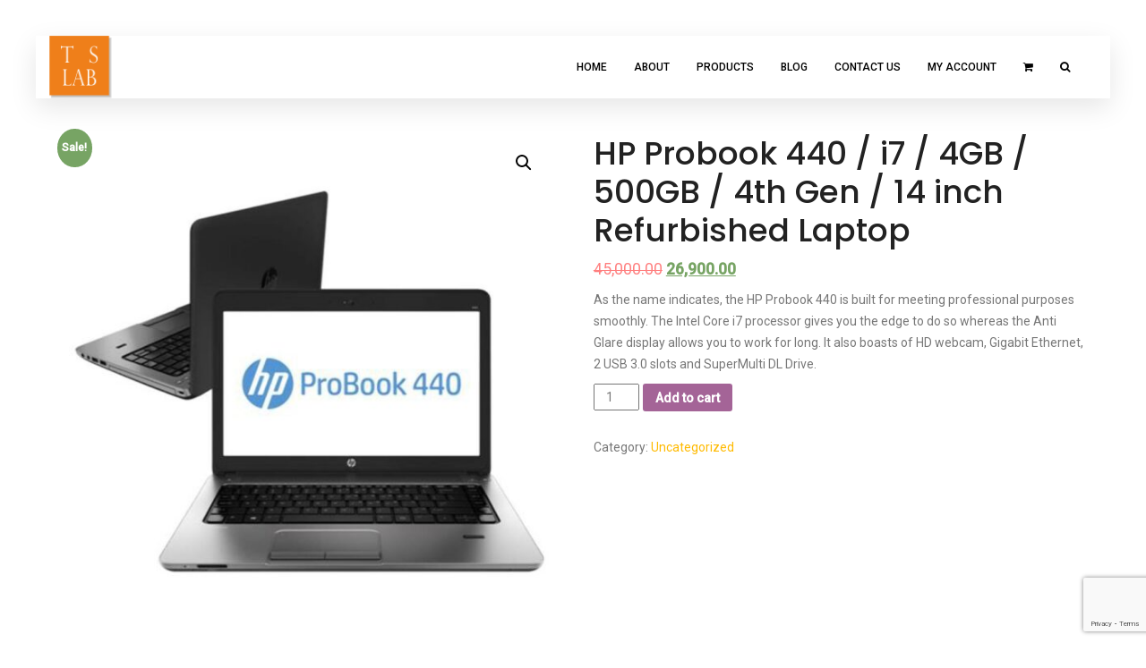

--- FILE ---
content_type: text/html; charset=UTF-8
request_url: https://tslab.in/product/hp-probook-440-i7-4gb-500gb-4th-gen-14-inch-refurbished-laptop/
body_size: 8827
content:
<!doctype html>
<html lang="en">
<head>
	<meta charset="UTF-8">
	<meta name="viewport" content="width=device-width, initial-scale=1">
	<link rel="profile" href="https://gmpg.org/xfn/11">

	<title>HP Probook 440 / i7 / 4GB / 500GB / 4th Gen / 14 inch  Refurbished Laptop &#8211; Total Security Lab</title>
<link rel='dns-prefetch' href='//www.google.com' />
<link rel='dns-prefetch' href='//s.w.org' />
<link rel="alternate" type="application/rss+xml" title="Total Security Lab &raquo; Feed" href="https://tslab.in/feed/" />
<link rel="alternate" type="application/rss+xml" title="Total Security Lab &raquo; Comments Feed" href="https://tslab.in/comments/feed/" />
<link rel="alternate" type="application/rss+xml" title="Total Security Lab &raquo; HP Probook 440 / i7 / 4GB / 500GB / 4th Gen / 14 inch  Refurbished Laptop Comments Feed" href="https://tslab.in/product/hp-probook-440-i7-4gb-500gb-4th-gen-14-inch-refurbished-laptop/feed/" />
		<script type="text/javascript">
			window._wpemojiSettings = {"baseUrl":"https:\/\/s.w.org\/images\/core\/emoji\/13.0.0\/72x72\/","ext":".png","svgUrl":"https:\/\/s.w.org\/images\/core\/emoji\/13.0.0\/svg\/","svgExt":".svg","source":{"concatemoji":"https:\/\/tslab.in\/wp-includes\/js\/wp-emoji-release.min.js?ver=5.5.15"}};
			!function(e,a,t){var n,r,o,i=a.createElement("canvas"),p=i.getContext&&i.getContext("2d");function s(e,t){var a=String.fromCharCode;p.clearRect(0,0,i.width,i.height),p.fillText(a.apply(this,e),0,0);e=i.toDataURL();return p.clearRect(0,0,i.width,i.height),p.fillText(a.apply(this,t),0,0),e===i.toDataURL()}function c(e){var t=a.createElement("script");t.src=e,t.defer=t.type="text/javascript",a.getElementsByTagName("head")[0].appendChild(t)}for(o=Array("flag","emoji"),t.supports={everything:!0,everythingExceptFlag:!0},r=0;r<o.length;r++)t.supports[o[r]]=function(e){if(!p||!p.fillText)return!1;switch(p.textBaseline="top",p.font="600 32px Arial",e){case"flag":return s([127987,65039,8205,9895,65039],[127987,65039,8203,9895,65039])?!1:!s([55356,56826,55356,56819],[55356,56826,8203,55356,56819])&&!s([55356,57332,56128,56423,56128,56418,56128,56421,56128,56430,56128,56423,56128,56447],[55356,57332,8203,56128,56423,8203,56128,56418,8203,56128,56421,8203,56128,56430,8203,56128,56423,8203,56128,56447]);case"emoji":return!s([55357,56424,8205,55356,57212],[55357,56424,8203,55356,57212])}return!1}(o[r]),t.supports.everything=t.supports.everything&&t.supports[o[r]],"flag"!==o[r]&&(t.supports.everythingExceptFlag=t.supports.everythingExceptFlag&&t.supports[o[r]]);t.supports.everythingExceptFlag=t.supports.everythingExceptFlag&&!t.supports.flag,t.DOMReady=!1,t.readyCallback=function(){t.DOMReady=!0},t.supports.everything||(n=function(){t.readyCallback()},a.addEventListener?(a.addEventListener("DOMContentLoaded",n,!1),e.addEventListener("load",n,!1)):(e.attachEvent("onload",n),a.attachEvent("onreadystatechange",function(){"complete"===a.readyState&&t.readyCallback()})),(n=t.source||{}).concatemoji?c(n.concatemoji):n.wpemoji&&n.twemoji&&(c(n.twemoji),c(n.wpemoji)))}(window,document,window._wpemojiSettings);
		</script>
		<style type="text/css">
img.wp-smiley,
img.emoji {
	display: inline !important;
	border: none !important;
	box-shadow: none !important;
	height: 1em !important;
	width: 1em !important;
	margin: 0 .07em !important;
	vertical-align: -0.1em !important;
	background: none !important;
	padding: 0 !important;
}
</style>
	<link rel='stylesheet' id='wp-block-library-css'  href='https://tslab.in/wp-includes/css/dist/block-library/style.min.css?ver=5.5.15' type='text/css' media='all' />
<link rel='stylesheet' id='wc-block-vendors-style-css'  href='https://tslab.in/wp-content/plugins/woocommerce/packages/woocommerce-blocks/build/vendors-style.css?ver=3.1.0' type='text/css' media='all' />
<link rel='stylesheet' id='wc-block-style-css'  href='https://tslab.in/wp-content/plugins/woocommerce/packages/woocommerce-blocks/build/style.css?ver=3.1.0' type='text/css' media='all' />
<link rel='stylesheet' id='contact-form-7-css'  href='https://tslab.in/wp-content/plugins/contact-form-7/includes/css/styles.css?ver=5.2.2' type='text/css' media='all' />
<link rel='stylesheet' id='photoswipe-css'  href='https://tslab.in/wp-content/plugins/woocommerce/assets/css/photoswipe/photoswipe.min.css?ver=4.4.1' type='text/css' media='all' />
<link rel='stylesheet' id='photoswipe-default-skin-css'  href='https://tslab.in/wp-content/plugins/woocommerce/assets/css/photoswipe/default-skin/default-skin.min.css?ver=4.4.1' type='text/css' media='all' />
<link rel='stylesheet' id='woocommerce-layout-css'  href='https://tslab.in/wp-content/plugins/woocommerce/assets/css/woocommerce-layout.css?ver=4.4.1' type='text/css' media='all' />
<link rel='stylesheet' id='woocommerce-smallscreen-css'  href='https://tslab.in/wp-content/plugins/woocommerce/assets/css/woocommerce-smallscreen.css?ver=4.4.1' type='text/css' media='only screen and (max-width: 768px)' />
<link rel='stylesheet' id='woocommerce-general-css'  href='https://tslab.in/wp-content/plugins/woocommerce/assets/css/woocommerce.css?ver=4.4.1' type='text/css' media='all' />
<style id='woocommerce-inline-inline-css' type='text/css'>
.woocommerce form .form-row .required { visibility: visible; }
</style>
<link rel='stylesheet' id='tslab-bootstrap-css'  href='https://tslab.in/wp-content/themes/tslab/css/bootstrap.min.css?ver=5.5.15' type='text/css' media='all' />
<link rel='stylesheet' id='tslab-fontawesome-css'  href='https://tslab.in/wp-content/themes/tslab/css/font-awesome.min.css?ver=5.5.15' type='text/css' media='all' />
<link rel='stylesheet' id='tslab-style-css'  href='https://tslab.in/wp-content/themes/tslab/style.css?ver=5.5.15' type='text/css' media='all' />
<script type='text/javascript' src='https://tslab.in/wp-includes/js/jquery/jquery.js?ver=1.12.4-wp' id='jquery-core-js'></script>
<link rel="https://api.w.org/" href="https://tslab.in/wp-json/" /><link rel="alternate" type="application/json" href="https://tslab.in/wp-json/wp/v2/product/15899" /><link rel="EditURI" type="application/rsd+xml" title="RSD" href="https://tslab.in/xmlrpc.php?rsd" />
<link rel="wlwmanifest" type="application/wlwmanifest+xml" href="https://tslab.in/wp-includes/wlwmanifest.xml" /> 
<meta name="generator" content="WordPress 5.5.15" />
<meta name="generator" content="WooCommerce 4.4.1" />
<link rel="canonical" href="https://tslab.in/product/hp-probook-440-i7-4gb-500gb-4th-gen-14-inch-refurbished-laptop/" />
<link rel='shortlink' href='https://tslab.in/?p=15899' />
<link rel="alternate" type="application/json+oembed" href="https://tslab.in/wp-json/oembed/1.0/embed?url=https%3A%2F%2Ftslab.in%2Fproduct%2Fhp-probook-440-i7-4gb-500gb-4th-gen-14-inch-refurbished-laptop%2F" />
<link rel="alternate" type="text/xml+oembed" href="https://tslab.in/wp-json/oembed/1.0/embed?url=https%3A%2F%2Ftslab.in%2Fproduct%2Fhp-probook-440-i7-4gb-500gb-4th-gen-14-inch-refurbished-laptop%2F&#038;format=xml" />
	<noscript><style>.woocommerce-product-gallery{ opacity: 1 !important; }</style></noscript>
	<link rel="icon" href="https://tslab.in/wp-content/uploads/2024/02/cropped-T-S-Lab-Logo-32x32.png" sizes="32x32" />
<link rel="icon" href="https://tslab.in/wp-content/uploads/2024/02/cropped-T-S-Lab-Logo-192x192.png" sizes="192x192" />
<link rel="apple-touch-icon" href="https://tslab.in/wp-content/uploads/2024/02/cropped-T-S-Lab-Logo-180x180.png" />
<meta name="msapplication-TileImage" content="https://tslab.in/wp-content/uploads/2024/02/cropped-T-S-Lab-Logo-270x270.png" />
	
	<script id="mcjs">!function(c,h,i,m,p){m=c.createElement(h),p=c.getElementsByTagName(h)[0],m.async=1,m.src=i,p.parentNode.insertBefore(m,p)}(document,"script","https://chimpstatic.com/mcjs-connected/js/users/be241bfd20ebd5257613f7a6f/93d8fa994526ff0ebdb7c0eb1.js");</script>
</head>

<body class="product-template-default single single-product postid-15899 wp-custom-logo theme-tslab woocommerce woocommerce-page woocommerce-no-js elementor-default">
<div id="page" class="site">


	<!-- Start Header Area -->
	<header class="header_area sticky-header" id="masthead">
      <div class="main_menu">
          <nav class="navbar navbar-default main_box">
              <div class="container">
                <!-- Brand and toggle get grouped for better mobile display -->
                <div class="navbar-header">
                  <button type="button" class="navbar-toggle collapsed" data-toggle="collapse" data-target="#main-menu" aria-expanded="false">
                    <span class="sr-only">Toggle navigation</span>
                    <span class="icon-bar"></span>
                    <span class="icon-bar"></span>
                    <span class="icon-bar"></span>
                  </button>
				  <a class="navbar-brand" title="Total Security Lab" href="https://tslab.in/" rel="home">
				  	<img src="https://tslab.in/wp-content/themes/tslab/img/logo.png" height="70" title="Total Security Lab">
				  </a>
                </div>
            
                <!-- Collect the nav links, forms, and other content for toggling -->
                <div class="collapse navbar-collapse" id="main-menu">
					<div class="menu-primary-menu-container"><ul id="primary-menu" class="nav navbar-nav navbar-right"><li id="menu-item-21" class="menu-item menu-item-type-custom menu-item-object-custom menu-item-home menu-item-21"><a href="http://tslab.in/">Home</a></li>
<li id="menu-item-24" class="menu-item menu-item-type-post_type menu-item-object-page menu-item-24"><a href="https://tslab.in/about/">About</a></li>
<li id="menu-item-63" class="menu-item menu-item-type-post_type menu-item-object-page current_page_parent menu-item-63"><a href="https://tslab.in/products/">Products</a></li>
<li id="menu-item-62" class="menu-item menu-item-type-post_type menu-item-object-page menu-item-62"><a href="https://tslab.in/blog/">Blog</a></li>
<li id="menu-item-61" class="menu-item menu-item-type-post_type menu-item-object-page menu-item-61"><a href="https://tslab.in/contact-us/">Contact Us</a></li>
<li id="menu-item-22" class="menu-item menu-item-type-post_type menu-item-object-page menu-item-22"><a href="https://tslab.in/my-account/">My account</a></li>
<li id="menu-item-23" class="menu-item menu-item-type-post_type menu-item-object-page menu-item-23"><a href="https://tslab.in/cart/"><i class="fa fa-shopping-cart"></i></a></li>
<li id="menu-item-25" class="menu-item menu-item-type-custom menu-item-object-custom menu-item-25"><a href="#"><span id="search"><i class="fa fa-search"></i></span></a></li>
</ul></div>				</div><!-- /.navbar-collapse -->
              </div><!-- /.container-fluid -->
            </nav>
      </div>
      <div class="search_input" id="search_input_box">
        <div class="container">
          <form class="d-flex justify-content-between" method="get">
            <input type="text" class="form-control" name="s" id="search_input" placeholder="Search Here">            
          </form>
        </div>
      </div>
    </header>
    <!-- End Header Area -->

	<div id="content" class="site-content">
<!-- Start Banner Area -->
<!-- <section class="banner-area organic-breadcrumb">
    <div class="container">
        <div class="breadcrumb-banner d-flex flex-wrap align-items-center justify-content-end">
            <div class="col-first">
                <h1>HP Probook 440 / i7 ...</h1>
                <nav class="align-items-center">
                    <a href="https://tslab.in/">Home <i class="fa fa-arrow-right"></i></a>
                    <a href="https://tslab.in/products/">Products <i class="fa fa-arrow-right"></i></a>
                    <a href="https://tslab.in/product/hp-probook-440-i7-4gb-500gb-4th-gen-14-inch-refurbished-laptop">HP Probook 440 / i7 / 4GB / 500GB / 4th Gen / 14 inch  Refurbished Laptop</a>
                </nav>
            </div>
        </div>
    </div>
</section> -->
<!-- End Banner Area -->
<section class="section_gap">
<div class="container">
	<div class="row justify-content-center">
        <div class="col-sm-12">
	<div id="primary" class="content-area"><main id="main" class="site-main" role="main">
		
			<div class="woocommerce-notices-wrapper"></div><div id="product-15899" class="product type-product post-15899 status-publish first instock product_cat-uncategorized has-post-thumbnail sale taxable shipping-taxable purchasable product-type-simple">

	
	<span class="onsale">Sale!</span>
	<div class="woocommerce-product-gallery woocommerce-product-gallery--with-images woocommerce-product-gallery--columns-4 images" data-columns="4" style="opacity: 0; transition: opacity .25s ease-in-out;">
	<figure class="woocommerce-product-gallery__wrapper">
		<div data-thumb="https://tslab.in/wp-content/uploads/2021/01/HP_ProBook_440_G2_4_4__53215_zoom-100x100.jpg" data-thumb-alt="" class="woocommerce-product-gallery__image"><a href="https://tslab.in/wp-content/uploads/2021/01/HP_ProBook_440_G2_4_4__53215_zoom.jpg"><img width="600" height="600" src="https://tslab.in/wp-content/uploads/2021/01/HP_ProBook_440_G2_4_4__53215_zoom-600x600.jpg" class="wp-post-image" alt="" loading="lazy" title="HP_ProBook_440_G2_4_4__53215_zoom" data-caption="" data-src="https://tslab.in/wp-content/uploads/2021/01/HP_ProBook_440_G2_4_4__53215_zoom.jpg" data-large_image="https://tslab.in/wp-content/uploads/2021/01/HP_ProBook_440_G2_4_4__53215_zoom.jpg" data-large_image_width="1000" data-large_image_height="1000" srcset="https://tslab.in/wp-content/uploads/2021/01/HP_ProBook_440_G2_4_4__53215_zoom-600x600.jpg 600w, https://tslab.in/wp-content/uploads/2021/01/HP_ProBook_440_G2_4_4__53215_zoom-300x300.jpg 300w, https://tslab.in/wp-content/uploads/2021/01/HP_ProBook_440_G2_4_4__53215_zoom-100x100.jpg 100w, https://tslab.in/wp-content/uploads/2021/01/HP_ProBook_440_G2_4_4__53215_zoom-150x150.jpg 150w, https://tslab.in/wp-content/uploads/2021/01/HP_ProBook_440_G2_4_4__53215_zoom-768x768.jpg 768w, https://tslab.in/wp-content/uploads/2021/01/HP_ProBook_440_G2_4_4__53215_zoom.jpg 1000w" sizes="(max-width: 600px) 100vw, 600px" /></a></div>	</figure>
</div>

	<div class="summary entry-summary">
		<h1 class="product_title entry-title">
	HP Probook 440 / i7 / 4GB / 500GB / 4th Gen / 14 inch  Refurbished Laptop</h1>
<p class="price"><del><span class="woocommerce-Price-amount amount"><bdi><span class="woocommerce-Price-currencySymbol">&#8377;</span>45,000.00</bdi></span></del> <ins><span class="woocommerce-Price-amount amount"><bdi><span class="woocommerce-Price-currencySymbol">&#8377;</span>26,900.00</bdi></span></ins></p>
<div class="woocommerce-product-details__short-description">
	<p>As the name indicates, the HP Probook 440 is built for meeting professional purposes smoothly. The Intel Core i7 processor gives you the edge to do so whereas the Anti Glare display allows you to work for long. It also boasts of HD webcam, Gigabit Ethernet, 2 USB 3.0 slots and SuperMulti DL Drive.</p>
</div>

	
	<form class="cart" action="https://tslab.in/product/hp-probook-440-i7-4gb-500gb-4th-gen-14-inch-refurbished-laptop/" method="post" enctype='multipart/form-data'>
		
			<div class="quantity">
				<label class="screen-reader-text" for="quantity_6966efd7615b6">HP Probook 440 / i7 / 4GB / 500GB / 4th Gen / 14 inch  Refurbished Laptop quantity</label>
		<input
			type="number"
			id="quantity_6966efd7615b6"
			class="input-text qty text"
			step="1"
			min="1"
			max=""
			name="quantity"
			value="1"
			title="Qty"
			size="4"
			placeholder=""
			inputmode="numeric" />
			</div>
	
		<button type="submit" name="add-to-cart" value="15899" class="single_add_to_cart_button button alt">Add to cart</button>

			</form>

	
<div class="product_meta">

	
	
	<span class="posted_in">Category: <a href="https://tslab.in/product-category/uncategorized/" rel="tag">Uncategorized</a></span>
	
	
</div>
	</div>

	
	<div class="woocommerce-tabs wc-tabs-wrapper">
		<ul class="tabs wc-tabs" role="tablist">
							<li class="description_tab" id="tab-title-description" role="tab" aria-controls="tab-description">
					<a href="#tab-description">
						Description					</a>
				</li>
							<li class="reviews_tab" id="tab-title-reviews" role="tab" aria-controls="tab-reviews">
					<a href="#tab-reviews">
						Reviews (0)					</a>
				</li>
					</ul>
					<div class="woocommerce-Tabs-panel woocommerce-Tabs-panel--description panel entry-content wc-tab" id="tab-description" role="tabpanel" aria-labelledby="tab-title-description">
				
	<h2>Description</h2>

<p>As the name indicates, the HP Probook 440 is built for meeting professional purposes smoothly. The Intel Core i7 processor gives you the edge to do so whereas the Anti Glare display allows you to work for long. It also boasts of HD webcam, Gigabit Ethernet, 2 USB 3.0 slots and SuperMulti DL Drive.</p>
			</div>
					<div class="woocommerce-Tabs-panel woocommerce-Tabs-panel--reviews panel entry-content wc-tab" id="tab-reviews" role="tabpanel" aria-labelledby="tab-title-reviews">
				<div id="reviews" class="woocommerce-Reviews">
	<div id="comments">
		<h2 class="woocommerce-Reviews-title">
			Reviews		</h2>

					<p class="woocommerce-noreviews">There are no reviews yet.</p>
			</div>

			<div id="review_form_wrapper">
			<div id="review_form">
					<div id="respond" class="comment-respond">
		<span id="reply-title" class="comment-reply-title">Be the first to review &ldquo;HP Probook 440 / i7 / 4GB / 500GB / 4th Gen / 14 inch  Refurbished Laptop&rdquo; <small><a rel="nofollow" id="cancel-comment-reply-link" href="/product/hp-probook-440-i7-4gb-500gb-4th-gen-14-inch-refurbished-laptop/#respond" style="display:none;">Cancel reply</a></small></span><form action="https://tslab.in/wp-comments-post.php" method="post" id="commentform" class="comment-form" novalidate><p class="comment-notes"><span id="email-notes">Your email address will not be published.</span> Required fields are marked <span class="required">*</span></p><div class="comment-form-rating"><label for="rating">Your rating&nbsp;<span class="required">*</span></label><select name="rating" id="rating" required>
						<option value="">Rate&hellip;</option>
						<option value="5">Perfect</option>
						<option value="4">Good</option>
						<option value="3">Average</option>
						<option value="2">Not that bad</option>
						<option value="1">Very poor</option>
					</select></div><p class="comment-form-comment"><label for="comment">Your review&nbsp;<span class="required">*</span></label><textarea id="comment" name="comment" cols="45" rows="8" required></textarea></p><p class="comment-form-author"><label for="author">Name&nbsp;<span class="required">*</span></label><input id="author" name="author" type="text" value="" size="30" required /></p>
<p class="comment-form-email"><label for="email">Email&nbsp;<span class="required">*</span></label><input id="email" name="email" type="email" value="" size="30" required /></p>
<p class="comment-form-cookies-consent"><input id="wp-comment-cookies-consent" name="wp-comment-cookies-consent" type="checkbox" value="yes" /> <label for="wp-comment-cookies-consent">Save my name, email, and website in this browser for the next time I comment.</label></p>
<p class="form-submit"><input name="submit" type="submit" id="submit" class="submit" value="Submit" /> <input type='hidden' name='comment_post_ID' value='15899' id='comment_post_ID' />
<input type='hidden' name='comment_parent' id='comment_parent' value='0' />
</p><p style="display: none;"><input type="hidden" id="akismet_comment_nonce" name="akismet_comment_nonce" value="378753e054" /></p><p style="display: none;"><input type="hidden" id="ak_js" name="ak_js" value="49"/></p></form>	</div><!-- #respond -->
				</div>
		</div>
	
	<div class="clear"></div>
</div>
			</div>
		
			</div>


	<section class="related products">

					<h2>Related products</h2>
				
		<ul class="products columns-4">

			
					<li class="product type-product post-15902 status-publish first instock product_cat-uncategorized has-post-thumbnail taxable shipping-taxable purchasable product-type-simple">
	<a href="https://tslab.in/product/dell-studio-xps-i7-8gb-500gb-1st-gen-14-inch-refurbished-laptop/" class="woocommerce-LoopProduct-link woocommerce-loop-product__link"><img width="300" height="300" src="https://tslab.in/wp-content/uploads/2021/01/dell-studio-14-1458-laptop-531x531-1-300x300.jpg" class="attachment-woocommerce_thumbnail size-woocommerce_thumbnail" alt="" loading="lazy" srcset="https://tslab.in/wp-content/uploads/2021/01/dell-studio-14-1458-laptop-531x531-1-300x300.jpg 300w, https://tslab.in/wp-content/uploads/2021/01/dell-studio-14-1458-laptop-531x531-1-100x100.jpg 100w, https://tslab.in/wp-content/uploads/2021/01/dell-studio-14-1458-laptop-531x531-1-150x150.jpg 150w, https://tslab.in/wp-content/uploads/2021/01/dell-studio-14-1458-laptop-531x531-1.jpg 531w" sizes="(max-width: 300px) 100vw, 300px" /><h2 class="woocommerce-loop-product__title">Dell Studio XPS / i7 / 8GB / 500GB / 1st Gen / 14 inch Refurbished Laptop</h2>
	<span class="price"><span class="woocommerce-Price-amount amount"><bdi><span class="woocommerce-Price-currencySymbol">&#8377;</span>22,000.00</bdi></span></span>
</a><a href="?add-to-cart=15902" data-quantity="1" class="button product_type_simple add_to_cart_button ajax_add_to_cart genric-btn primary add-to-cart-btn fa fa-shopping-cart" data-product_id="15902" data-product_sku="" aria-label="Add &ldquo;Dell Studio XPS / i7 / 8GB / 500GB / 1st Gen / 14 inch Refurbished Laptop&rdquo; to your cart" rel="nofollow">Add to cart</a></li>

			
					<li class="product type-product post-15900 status-publish instock product_cat-uncategorized has-post-thumbnail sale taxable shipping-taxable purchasable product-type-simple">
	<a href="https://tslab.in/product/hp-elite-book-8440-i7-4gb-300gb-1st-gen-14-1-inch-refurbished-laptop/" class="woocommerce-LoopProduct-link woocommerce-loop-product__link">
	<span class="onsale">Sale!</span>
	<img width="300" height="300" src="https://tslab.in/wp-content/uploads/2021/01/HP-Elite-Book-8440-300x300.jpg" class="attachment-woocommerce_thumbnail size-woocommerce_thumbnail" alt="" loading="lazy" srcset="https://tslab.in/wp-content/uploads/2021/01/HP-Elite-Book-8440-300x300.jpg 300w, https://tslab.in/wp-content/uploads/2021/01/HP-Elite-Book-8440-100x100.jpg 100w, https://tslab.in/wp-content/uploads/2021/01/HP-Elite-Book-8440-150x150.jpg 150w" sizes="(max-width: 300px) 100vw, 300px" /><h2 class="woocommerce-loop-product__title">HP Elite Book 8440 / i7 / 4GB / 300GB / 1st Gen / 14.1 inch Refurbished Laptop</h2>
	<span class="price"><del><span class="woocommerce-Price-amount amount"><bdi><span class="woocommerce-Price-currencySymbol">&#8377;</span>51,299.00</bdi></span></del> <ins><span class="woocommerce-Price-amount amount"><bdi><span class="woocommerce-Price-currencySymbol">&#8377;</span>26,500.00</bdi></span></ins></span>
</a><a href="?add-to-cart=15900" data-quantity="1" class="button product_type_simple add_to_cart_button ajax_add_to_cart genric-btn primary add-to-cart-btn fa fa-shopping-cart" data-product_id="15900" data-product_sku="" aria-label="Add &ldquo;HP Elite Book 8440 / i7 / 4GB / 300GB / 1st Gen / 14.1 inch Refurbished Laptop&rdquo; to your cart" rel="nofollow">Add to cart</a></li>

			
					<li class="product type-product post-15904 status-publish instock product_cat-uncategorized has-post-thumbnail sale taxable shipping-taxable purchasable product-type-simple">
	<a href="https://tslab.in/product/lenovo-x1-carbon-i7-16gb-240gb-ssd-6th-gen-14-inch-refurbished-laptop/" class="woocommerce-LoopProduct-link woocommerce-loop-product__link">
	<span class="onsale">Sale!</span>
	<img width="300" height="300" src="https://tslab.in/wp-content/uploads/2021/01/LenovoThinkPadX1CarbonG8-300x300.jpg" class="attachment-woocommerce_thumbnail size-woocommerce_thumbnail" alt="" loading="lazy" srcset="https://tslab.in/wp-content/uploads/2021/01/LenovoThinkPadX1CarbonG8-300x300.jpg 300w, https://tslab.in/wp-content/uploads/2021/01/LenovoThinkPadX1CarbonG8-100x100.jpg 100w, https://tslab.in/wp-content/uploads/2021/01/LenovoThinkPadX1CarbonG8-150x150.jpg 150w" sizes="(max-width: 300px) 100vw, 300px" /><h2 class="woocommerce-loop-product__title">Lenovo x1 Carbon / i7 / 16GB / 240GB SSD / 6th Gen / 14 inch Refurbished Laptop</h2>
	<span class="price"><del><span class="woocommerce-Price-amount amount"><bdi><span class="woocommerce-Price-currencySymbol">&#8377;</span>112,000.00</bdi></span></del> <ins><span class="woocommerce-Price-amount amount"><bdi><span class="woocommerce-Price-currencySymbol">&#8377;</span>45,000.00</bdi></span></ins></span>
</a><a href="?add-to-cart=15904" data-quantity="1" class="button product_type_simple add_to_cart_button ajax_add_to_cart genric-btn primary add-to-cart-btn fa fa-shopping-cart" data-product_id="15904" data-product_sku="" aria-label="Add &ldquo;Lenovo x1 Carbon / i7 / 16GB / 240GB SSD / 6th Gen / 14 inch Refurbished Laptop&rdquo; to your cart" rel="nofollow">Add to cart</a></li>

			
		</ul>

	</section>
	</div>


		
	</main></div></div><!-- .col -->
</div><!-- .row -->
</div><!-- .container -->
</section>
	

	</div><!-- #content -->
	<!--================Blog Categorie Area =================-->
<section class="blog_categorie_area section_gap_bottom">
    <div class="container">
        <div class="row justify-content-center">
            <div class="col-md-6 col-md-offset-3 text-center">
                <div class="section-title">
                    <h1>Latest From Our Blog</h1>
                    <p>Get latest data security tips, software & antivirus related news and news from our company in this area.</p>
                </div>
            </div>
        </div>
        <div class="row">
                    <div class="col-sm-4">
                <div class="categories_post">
                    <img src="" alt="post">
                    <div class="categories_details">
                        <div class="categories_text">
                            <a href="https://tslab.in/uncategorized/%e0%b9%83%e0%b8%9a%e0%b9%80%e0%b8%9f%e0%b8%b4%e0%b8%a3%e0%b9%8c%e0%b8%99-%e0%b8%9e%e0%b8%a3%e0%b8%9b%e0%b8%88%e0%b8%b5-%e0%b8%9b%e0%b8%a3%e0%b8%b0%e0%b8%81%e0%b8%b2%e0%b8%a8%e0%b8%82%e0%b9%88%e0%b8%b2/">
                                <h5>ใบเฟิร�...</h5>
                            </a>
                            <div class="border_line"></div>
                            <p>เกี่ยวกับใบเฟิร์น พรปจี ใบเฟิร�...</p>
                        </div>
                    </div>
                </div>
            </div>
                    <div class="col-sm-4">
                <div class="categories_post">
                    <img src="" alt="post">
                    <div class="categories_details">
                        <div class="categories_text">
                            <a href="https://tslab.in/uncategorized/parhaat-peliautomaattien-arvostelut-suomessa-valitse-oikea-pelipelaaja/">
                                <h5>Parhaat peliautomaat...</h5>
                            </a>
                            <div class="border_line"></div>
                            <p>Mikä on peliautomaattien arvostelun merkitys? Peliautomaattien arvostelut ovat keskeine...</p>
                        </div>
                    </div>
                </div>
            </div>
                    <div class="col-sm-4">
                <div class="categories_post">
                    <img src="" alt="post">
                    <div class="categories_details">
                        <div class="categories_text">
                            <a href="https://tslab.in/uncategorized/celebrate-big-wins-every-day-with-rich-palms-casino-login/">
                                <h5>Celebrate Big Wins E...</h5>
                            </a>
                            <div class="border_line"></div>
                            <p>The Ultimate Guide to Enjoying Daily Victories at Rich Palms Casino Whether you're a sea...</p>
                        </div>
                    </div>
                </div>
            </div>
                </div>
    </div>
</section>
<!--================Blog Categorie Area =================-->

	<!-- start footer Area -->
	<footer class="footer-area section_gap">
      <div class="container">
        <div class="row">
          
<!-- <aside id="secondary" class="widget-area"> -->
	<section id="text-2" class="widget widget_text col-lg-3  col-md-3 col-sm-6"><div class="single-footer-widget"><h6 class="widget-title">About Us</h6>			<div class="textwidget"><p>Total Security lab is a pioneer in cyber security and we are committed to bringing you the latest technologies and solutions for data protection and cyber security.</p>
</div>
		</div></section><section id="text-3" class="widget widget_text col-lg-3  col-md-3 col-sm-6"><div class="single-footer-widget"><h6 class="widget-title">Our Services</h6>			<div class="textwidget"><ul>
<li>Data Protection</li>
<li>Cyber Security</li>
<li>Antivirus</li>
<li>Data Privacy</li>
</ul>
</div>
		</div></section><section id="text-4" class="widget widget_text col-lg-3  col-md-3 col-sm-6"><div class="single-footer-widget"><h6 class="widget-title">Quick Links</h6>			<div class="textwidget"><ul>
<li><a href="http://tslab.in/">Home</a></li>
<li><a href="http://tslab.in/products/">Products</a></li>
<li><a href="http://tslab.in/blog/">Blog</a></li>
<li><a href="http://tslab.in/contact-us/">Contact</a></li>
<li><a href="https://tslab.in/privacy-policy/">Privacy Policy</a></li>
</ul>
</div>
		</div></section><section id="nav_menu-2" class="widget widget_nav_menu col-lg-3  col-md-3 col-sm-6"><div class="single-footer-widget"><h6 class="widget-title">Follow Us</h6><div class="menu-social-menu-container"><ul id="menu-social-menu" class="menu"><li id="menu-item-26" class="menu-item menu-item-type-custom menu-item-object-custom menu-item-26"><a href="#"><i class="fa fa-facebook"></i></a></li>
<li id="menu-item-27" class="menu-item menu-item-type-custom menu-item-object-custom menu-item-27"><a href="#"><i class="fa fa-twitter"></i></a></li>
<li id="menu-item-28" class="menu-item menu-item-type-custom menu-item-object-custom menu-item-28"><a href="#"><i class="fa fa-linkedin"></i></a></li>
<li id="menu-item-29" class="menu-item menu-item-type-custom menu-item-object-custom menu-item-29"><a href="#"><i class="fa fa-youtube"></i></a></li>
</ul></div></div></section><!-- </aside>#secondary -->
        </div><!-- .row -->
        <div class="footer-bottom d-flex justify-content-center align-items-center flex-wrap">
          <p class="footer-text text-center m-0"><!-- Link back to Colorlib can't be removed. Template is licensed under CC BY 3.0. -->
  Copyright &copy;<script>document.write(new Date().getFullYear());</script> All rights reserved | Design & Development with <i class="fa fa-heart-o" aria-hidden="true"></i> by <a href="http://medust.com" target="_blank">Medust Technology Pvt. Ltd.</a>
  <!-- Link back to Colorlib can't be removed. Template is licensed under CC BY 3.0. -->
  </p>
        </div>
      </div>
    </footer>
    <!-- End footer Area -->

</div><!-- #page -->

<script type="application/ld+json">{"@context":"https:\/\/schema.org\/","@type":"Product","@id":"https:\/\/tslab.in\/product\/hp-probook-440-i7-4gb-500gb-4th-gen-14-inch-refurbished-laptop\/#product","name":"HP Probook 440 \/ i7 \/ 4GB \/ 500GB \/ 4th Gen \/ 14 inch  Refurbished Laptop","url":"https:\/\/tslab.in\/product\/hp-probook-440-i7-4gb-500gb-4th-gen-14-inch-refurbished-laptop\/","description":"As the name indicates, the HP Probook 440 is built for meeting professional purposes smoothly. The Intel Core i7 processor gives you the edge to do so whereas the Anti Glare display allows you to work for long. It also boasts of HD webcam, Gigabit Ethernet, 2 USB 3.0 slots and SuperMulti DL Drive.","image":"https:\/\/tslab.in\/wp-content\/uploads\/2021\/01\/HP_ProBook_440_G2_4_4__53215_zoom.jpg","sku":15899,"offers":[{"@type":"Offer","price":"26900.00","priceValidUntil":"2027-12-31","priceSpecification":{"price":"26900.00","priceCurrency":"INR","valueAddedTaxIncluded":"false"},"priceCurrency":"INR","availability":"http:\/\/schema.org\/InStock","url":"https:\/\/tslab.in\/product\/hp-probook-440-i7-4gb-500gb-4th-gen-14-inch-refurbished-laptop\/","seller":{"@type":"Organization","name":"Total Security Lab","url":"https:\/\/tslab.in"}}]}</script>
<div class="pswp" tabindex="-1" role="dialog" aria-hidden="true">
	<div class="pswp__bg"></div>
	<div class="pswp__scroll-wrap">
		<div class="pswp__container">
			<div class="pswp__item"></div>
			<div class="pswp__item"></div>
			<div class="pswp__item"></div>
		</div>
		<div class="pswp__ui pswp__ui--hidden">
			<div class="pswp__top-bar">
				<div class="pswp__counter"></div>
				<button class="pswp__button pswp__button--close" aria-label="Close (Esc)"></button>
				<button class="pswp__button pswp__button--share" aria-label="Share"></button>
				<button class="pswp__button pswp__button--fs" aria-label="Toggle fullscreen"></button>
				<button class="pswp__button pswp__button--zoom" aria-label="Zoom in/out"></button>
				<div class="pswp__preloader">
					<div class="pswp__preloader__icn">
						<div class="pswp__preloader__cut">
							<div class="pswp__preloader__donut"></div>
						</div>
					</div>
				</div>
			</div>
			<div class="pswp__share-modal pswp__share-modal--hidden pswp__single-tap">
				<div class="pswp__share-tooltip"></div>
			</div>
			<button class="pswp__button pswp__button--arrow--left" aria-label="Previous (arrow left)"></button>
			<button class="pswp__button pswp__button--arrow--right" aria-label="Next (arrow right)"></button>
			<div class="pswp__caption">
				<div class="pswp__caption__center"></div>
			</div>
		</div>
	</div>
</div>
	<script type="text/javascript">
		var c = document.body.className;
		c = c.replace(/woocommerce-no-js/, 'woocommerce-js');
		document.body.className = c;
	</script>
	<script type='text/javascript' id='contact-form-7-js-extra'>
/* <![CDATA[ */
var wpcf7 = {"apiSettings":{"root":"https:\/\/tslab.in\/wp-json\/contact-form-7\/v1","namespace":"contact-form-7\/v1"}};
/* ]]> */
</script>
<script type='text/javascript' src='https://tslab.in/wp-content/plugins/contact-form-7/includes/js/scripts.js?ver=5.2.2' id='contact-form-7-js'></script>
<script type='text/javascript' src='https://tslab.in/wp-content/plugins/woocommerce/assets/js/jquery-blockui/jquery.blockUI.min.js?ver=2.70' id='jquery-blockui-js'></script>
<script type='text/javascript' id='wc-add-to-cart-js-extra'>
/* <![CDATA[ */
var wc_add_to_cart_params = {"ajax_url":"\/wp-admin\/admin-ajax.php","wc_ajax_url":"\/?wc-ajax=%%endpoint%%","i18n_view_cart":"View cart","cart_url":"https:\/\/tslab.in\/cart\/","is_cart":"","cart_redirect_after_add":"no"};
/* ]]> */
</script>
<script type='text/javascript' src='https://tslab.in/wp-content/plugins/woocommerce/assets/js/frontend/add-to-cart.min.js?ver=4.4.1' id='wc-add-to-cart-js'></script>
<script type='text/javascript' src='https://tslab.in/wp-content/plugins/woocommerce/assets/js/zoom/jquery.zoom.min.js?ver=1.7.21' id='zoom-js'></script>
<script type='text/javascript' src='https://tslab.in/wp-content/plugins/woocommerce/assets/js/flexslider/jquery.flexslider.min.js?ver=2.7.2' id='flexslider-js'></script>
<script type='text/javascript' src='https://tslab.in/wp-content/plugins/woocommerce/assets/js/photoswipe/photoswipe.min.js?ver=4.1.1' id='photoswipe-js'></script>
<script type='text/javascript' src='https://tslab.in/wp-content/plugins/woocommerce/assets/js/photoswipe/photoswipe-ui-default.min.js?ver=4.1.1' id='photoswipe-ui-default-js'></script>
<script type='text/javascript' id='wc-single-product-js-extra'>
/* <![CDATA[ */
var wc_single_product_params = {"i18n_required_rating_text":"Please select a rating","review_rating_required":"yes","flexslider":{"rtl":false,"animation":"slide","smoothHeight":true,"directionNav":false,"controlNav":"thumbnails","slideshow":false,"animationSpeed":500,"animationLoop":false,"allowOneSlide":false},"zoom_enabled":"1","zoom_options":[],"photoswipe_enabled":"1","photoswipe_options":{"shareEl":false,"closeOnScroll":false,"history":false,"hideAnimationDuration":0,"showAnimationDuration":0},"flexslider_enabled":"1"};
/* ]]> */
</script>
<script type='text/javascript' src='https://tslab.in/wp-content/plugins/woocommerce/assets/js/frontend/single-product.min.js?ver=4.4.1' id='wc-single-product-js'></script>
<script type='text/javascript' src='https://tslab.in/wp-content/plugins/woocommerce/assets/js/js-cookie/js.cookie.min.js?ver=2.1.4' id='js-cookie-js'></script>
<script type='text/javascript' id='woocommerce-js-extra'>
/* <![CDATA[ */
var woocommerce_params = {"ajax_url":"\/wp-admin\/admin-ajax.php","wc_ajax_url":"\/?wc-ajax=%%endpoint%%"};
/* ]]> */
</script>
<script type='text/javascript' src='https://tslab.in/wp-content/plugins/woocommerce/assets/js/frontend/woocommerce.min.js?ver=4.4.1' id='woocommerce-js'></script>
<script type='text/javascript' id='wc-cart-fragments-js-extra'>
/* <![CDATA[ */
var wc_cart_fragments_params = {"ajax_url":"\/wp-admin\/admin-ajax.php","wc_ajax_url":"\/?wc-ajax=%%endpoint%%","cart_hash_key":"wc_cart_hash_45d529a7beb98a5cb457df9ddfb5bca2","fragment_name":"wc_fragments_45d529a7beb98a5cb457df9ddfb5bca2","request_timeout":"5000"};
/* ]]> */
</script>
<script type='text/javascript' src='https://tslab.in/wp-content/plugins/woocommerce/assets/js/frontend/cart-fragments.min.js?ver=4.4.1' id='wc-cart-fragments-js'></script>
<script type='text/javascript' src='https://www.google.com/recaptcha/api.js?render=6LdFvKoUAAAAAI86EyP9ZQkL4zuOs1C582TLixOf&#038;ver=3.0' id='google-recaptcha-js'></script>
<script type='text/javascript' id='wpcf7-recaptcha-js-extra'>
/* <![CDATA[ */
var wpcf7_recaptcha = {"sitekey":"6LdFvKoUAAAAAI86EyP9ZQkL4zuOs1C582TLixOf","actions":{"homepage":"homepage","contactform":"contactform"}};
/* ]]> */
</script>
<script type='text/javascript' src='https://tslab.in/wp-content/plugins/contact-form-7/modules/recaptcha/script.js?ver=5.2.2' id='wpcf7-recaptcha-js'></script>
<script type='text/javascript' id='mailchimp-woocommerce-js-extra'>
/* <![CDATA[ */
var mailchimp_public_data = {"site_url":"https:\/\/tslab.in","ajax_url":"https:\/\/tslab.in\/wp-admin\/admin-ajax.php","language":"en"};
/* ]]> */
</script>
<script type='text/javascript' src='https://tslab.in/wp-content/plugins/mailchimp-for-woocommerce/public/js/mailchimp-woocommerce-public.min.js?ver=2.4.5' id='mailchimp-woocommerce-js'></script>
<script type='text/javascript' src='https://tslab.in/wp-content/themes/tslab/js/bootstrap.min.js?ver=20151215' id='tslab-bootstrap-js-js'></script>
<script type='text/javascript' src='https://tslab.in/wp-content/themes/tslab/js/jquery.sticky.js?ver=20151215' id='tslab-sticky-jquery-js'></script>
<script type='text/javascript' src='https://tslab.in/wp-content/themes/tslab/js/main.js?ver=20151215' id='tslab-main-js-js'></script>
<script type='text/javascript' src='https://tslab.in/wp-content/themes/tslab/js/skip-link-focus-fix.js?ver=20151215' id='tslab-skip-link-focus-fix-js'></script>
<script type='text/javascript' src='https://tslab.in/wp-includes/js/comment-reply.min.js?ver=5.5.15' id='comment-reply-js'></script>
<script type='text/javascript' src='https://tslab.in/wp-includes/js/wp-embed.min.js?ver=5.5.15' id='wp-embed-js'></script>
<script async="async" type='text/javascript' src='https://tslab.in/wp-content/plugins/akismet/_inc/form.js?ver=4.1.7' id='akismet-form-js'></script>
			<script type="text/javascript" id="uagb-script-frontend">document.addEventListener("DOMContentLoaded", function(){( function( $ ) {  })(jQuery)})</script>
			
</body>
<script>'undefined'=== typeof _trfq || (window._trfq = []);'undefined'=== typeof _trfd && (window._trfd=[]),_trfd.push({'tccl.baseHost':'secureserver.net'},{'ap':'cpbh-mt'},{'server':'p3plmcpnl499629'},{'dcenter':'p3'},{'cp_id':'9914630'},{'cp_cl':'8'}) // Monitoring performance to make your website faster. If you want to opt-out, please contact web hosting support.</script><script src='https://img1.wsimg.com/traffic-assets/js/tccl.min.js'></script></html>


--- FILE ---
content_type: text/html; charset=utf-8
request_url: https://www.google.com/recaptcha/api2/anchor?ar=1&k=6LdFvKoUAAAAAI86EyP9ZQkL4zuOs1C582TLixOf&co=aHR0cHM6Ly90c2xhYi5pbjo0NDM.&hl=en&v=PoyoqOPhxBO7pBk68S4YbpHZ&size=invisible&anchor-ms=20000&execute-ms=30000&cb=9rxujth1efae
body_size: 48744
content:
<!DOCTYPE HTML><html dir="ltr" lang="en"><head><meta http-equiv="Content-Type" content="text/html; charset=UTF-8">
<meta http-equiv="X-UA-Compatible" content="IE=edge">
<title>reCAPTCHA</title>
<style type="text/css">
/* cyrillic-ext */
@font-face {
  font-family: 'Roboto';
  font-style: normal;
  font-weight: 400;
  font-stretch: 100%;
  src: url(//fonts.gstatic.com/s/roboto/v48/KFO7CnqEu92Fr1ME7kSn66aGLdTylUAMa3GUBHMdazTgWw.woff2) format('woff2');
  unicode-range: U+0460-052F, U+1C80-1C8A, U+20B4, U+2DE0-2DFF, U+A640-A69F, U+FE2E-FE2F;
}
/* cyrillic */
@font-face {
  font-family: 'Roboto';
  font-style: normal;
  font-weight: 400;
  font-stretch: 100%;
  src: url(//fonts.gstatic.com/s/roboto/v48/KFO7CnqEu92Fr1ME7kSn66aGLdTylUAMa3iUBHMdazTgWw.woff2) format('woff2');
  unicode-range: U+0301, U+0400-045F, U+0490-0491, U+04B0-04B1, U+2116;
}
/* greek-ext */
@font-face {
  font-family: 'Roboto';
  font-style: normal;
  font-weight: 400;
  font-stretch: 100%;
  src: url(//fonts.gstatic.com/s/roboto/v48/KFO7CnqEu92Fr1ME7kSn66aGLdTylUAMa3CUBHMdazTgWw.woff2) format('woff2');
  unicode-range: U+1F00-1FFF;
}
/* greek */
@font-face {
  font-family: 'Roboto';
  font-style: normal;
  font-weight: 400;
  font-stretch: 100%;
  src: url(//fonts.gstatic.com/s/roboto/v48/KFO7CnqEu92Fr1ME7kSn66aGLdTylUAMa3-UBHMdazTgWw.woff2) format('woff2');
  unicode-range: U+0370-0377, U+037A-037F, U+0384-038A, U+038C, U+038E-03A1, U+03A3-03FF;
}
/* math */
@font-face {
  font-family: 'Roboto';
  font-style: normal;
  font-weight: 400;
  font-stretch: 100%;
  src: url(//fonts.gstatic.com/s/roboto/v48/KFO7CnqEu92Fr1ME7kSn66aGLdTylUAMawCUBHMdazTgWw.woff2) format('woff2');
  unicode-range: U+0302-0303, U+0305, U+0307-0308, U+0310, U+0312, U+0315, U+031A, U+0326-0327, U+032C, U+032F-0330, U+0332-0333, U+0338, U+033A, U+0346, U+034D, U+0391-03A1, U+03A3-03A9, U+03B1-03C9, U+03D1, U+03D5-03D6, U+03F0-03F1, U+03F4-03F5, U+2016-2017, U+2034-2038, U+203C, U+2040, U+2043, U+2047, U+2050, U+2057, U+205F, U+2070-2071, U+2074-208E, U+2090-209C, U+20D0-20DC, U+20E1, U+20E5-20EF, U+2100-2112, U+2114-2115, U+2117-2121, U+2123-214F, U+2190, U+2192, U+2194-21AE, U+21B0-21E5, U+21F1-21F2, U+21F4-2211, U+2213-2214, U+2216-22FF, U+2308-230B, U+2310, U+2319, U+231C-2321, U+2336-237A, U+237C, U+2395, U+239B-23B7, U+23D0, U+23DC-23E1, U+2474-2475, U+25AF, U+25B3, U+25B7, U+25BD, U+25C1, U+25CA, U+25CC, U+25FB, U+266D-266F, U+27C0-27FF, U+2900-2AFF, U+2B0E-2B11, U+2B30-2B4C, U+2BFE, U+3030, U+FF5B, U+FF5D, U+1D400-1D7FF, U+1EE00-1EEFF;
}
/* symbols */
@font-face {
  font-family: 'Roboto';
  font-style: normal;
  font-weight: 400;
  font-stretch: 100%;
  src: url(//fonts.gstatic.com/s/roboto/v48/KFO7CnqEu92Fr1ME7kSn66aGLdTylUAMaxKUBHMdazTgWw.woff2) format('woff2');
  unicode-range: U+0001-000C, U+000E-001F, U+007F-009F, U+20DD-20E0, U+20E2-20E4, U+2150-218F, U+2190, U+2192, U+2194-2199, U+21AF, U+21E6-21F0, U+21F3, U+2218-2219, U+2299, U+22C4-22C6, U+2300-243F, U+2440-244A, U+2460-24FF, U+25A0-27BF, U+2800-28FF, U+2921-2922, U+2981, U+29BF, U+29EB, U+2B00-2BFF, U+4DC0-4DFF, U+FFF9-FFFB, U+10140-1018E, U+10190-1019C, U+101A0, U+101D0-101FD, U+102E0-102FB, U+10E60-10E7E, U+1D2C0-1D2D3, U+1D2E0-1D37F, U+1F000-1F0FF, U+1F100-1F1AD, U+1F1E6-1F1FF, U+1F30D-1F30F, U+1F315, U+1F31C, U+1F31E, U+1F320-1F32C, U+1F336, U+1F378, U+1F37D, U+1F382, U+1F393-1F39F, U+1F3A7-1F3A8, U+1F3AC-1F3AF, U+1F3C2, U+1F3C4-1F3C6, U+1F3CA-1F3CE, U+1F3D4-1F3E0, U+1F3ED, U+1F3F1-1F3F3, U+1F3F5-1F3F7, U+1F408, U+1F415, U+1F41F, U+1F426, U+1F43F, U+1F441-1F442, U+1F444, U+1F446-1F449, U+1F44C-1F44E, U+1F453, U+1F46A, U+1F47D, U+1F4A3, U+1F4B0, U+1F4B3, U+1F4B9, U+1F4BB, U+1F4BF, U+1F4C8-1F4CB, U+1F4D6, U+1F4DA, U+1F4DF, U+1F4E3-1F4E6, U+1F4EA-1F4ED, U+1F4F7, U+1F4F9-1F4FB, U+1F4FD-1F4FE, U+1F503, U+1F507-1F50B, U+1F50D, U+1F512-1F513, U+1F53E-1F54A, U+1F54F-1F5FA, U+1F610, U+1F650-1F67F, U+1F687, U+1F68D, U+1F691, U+1F694, U+1F698, U+1F6AD, U+1F6B2, U+1F6B9-1F6BA, U+1F6BC, U+1F6C6-1F6CF, U+1F6D3-1F6D7, U+1F6E0-1F6EA, U+1F6F0-1F6F3, U+1F6F7-1F6FC, U+1F700-1F7FF, U+1F800-1F80B, U+1F810-1F847, U+1F850-1F859, U+1F860-1F887, U+1F890-1F8AD, U+1F8B0-1F8BB, U+1F8C0-1F8C1, U+1F900-1F90B, U+1F93B, U+1F946, U+1F984, U+1F996, U+1F9E9, U+1FA00-1FA6F, U+1FA70-1FA7C, U+1FA80-1FA89, U+1FA8F-1FAC6, U+1FACE-1FADC, U+1FADF-1FAE9, U+1FAF0-1FAF8, U+1FB00-1FBFF;
}
/* vietnamese */
@font-face {
  font-family: 'Roboto';
  font-style: normal;
  font-weight: 400;
  font-stretch: 100%;
  src: url(//fonts.gstatic.com/s/roboto/v48/KFO7CnqEu92Fr1ME7kSn66aGLdTylUAMa3OUBHMdazTgWw.woff2) format('woff2');
  unicode-range: U+0102-0103, U+0110-0111, U+0128-0129, U+0168-0169, U+01A0-01A1, U+01AF-01B0, U+0300-0301, U+0303-0304, U+0308-0309, U+0323, U+0329, U+1EA0-1EF9, U+20AB;
}
/* latin-ext */
@font-face {
  font-family: 'Roboto';
  font-style: normal;
  font-weight: 400;
  font-stretch: 100%;
  src: url(//fonts.gstatic.com/s/roboto/v48/KFO7CnqEu92Fr1ME7kSn66aGLdTylUAMa3KUBHMdazTgWw.woff2) format('woff2');
  unicode-range: U+0100-02BA, U+02BD-02C5, U+02C7-02CC, U+02CE-02D7, U+02DD-02FF, U+0304, U+0308, U+0329, U+1D00-1DBF, U+1E00-1E9F, U+1EF2-1EFF, U+2020, U+20A0-20AB, U+20AD-20C0, U+2113, U+2C60-2C7F, U+A720-A7FF;
}
/* latin */
@font-face {
  font-family: 'Roboto';
  font-style: normal;
  font-weight: 400;
  font-stretch: 100%;
  src: url(//fonts.gstatic.com/s/roboto/v48/KFO7CnqEu92Fr1ME7kSn66aGLdTylUAMa3yUBHMdazQ.woff2) format('woff2');
  unicode-range: U+0000-00FF, U+0131, U+0152-0153, U+02BB-02BC, U+02C6, U+02DA, U+02DC, U+0304, U+0308, U+0329, U+2000-206F, U+20AC, U+2122, U+2191, U+2193, U+2212, U+2215, U+FEFF, U+FFFD;
}
/* cyrillic-ext */
@font-face {
  font-family: 'Roboto';
  font-style: normal;
  font-weight: 500;
  font-stretch: 100%;
  src: url(//fonts.gstatic.com/s/roboto/v48/KFO7CnqEu92Fr1ME7kSn66aGLdTylUAMa3GUBHMdazTgWw.woff2) format('woff2');
  unicode-range: U+0460-052F, U+1C80-1C8A, U+20B4, U+2DE0-2DFF, U+A640-A69F, U+FE2E-FE2F;
}
/* cyrillic */
@font-face {
  font-family: 'Roboto';
  font-style: normal;
  font-weight: 500;
  font-stretch: 100%;
  src: url(//fonts.gstatic.com/s/roboto/v48/KFO7CnqEu92Fr1ME7kSn66aGLdTylUAMa3iUBHMdazTgWw.woff2) format('woff2');
  unicode-range: U+0301, U+0400-045F, U+0490-0491, U+04B0-04B1, U+2116;
}
/* greek-ext */
@font-face {
  font-family: 'Roboto';
  font-style: normal;
  font-weight: 500;
  font-stretch: 100%;
  src: url(//fonts.gstatic.com/s/roboto/v48/KFO7CnqEu92Fr1ME7kSn66aGLdTylUAMa3CUBHMdazTgWw.woff2) format('woff2');
  unicode-range: U+1F00-1FFF;
}
/* greek */
@font-face {
  font-family: 'Roboto';
  font-style: normal;
  font-weight: 500;
  font-stretch: 100%;
  src: url(//fonts.gstatic.com/s/roboto/v48/KFO7CnqEu92Fr1ME7kSn66aGLdTylUAMa3-UBHMdazTgWw.woff2) format('woff2');
  unicode-range: U+0370-0377, U+037A-037F, U+0384-038A, U+038C, U+038E-03A1, U+03A3-03FF;
}
/* math */
@font-face {
  font-family: 'Roboto';
  font-style: normal;
  font-weight: 500;
  font-stretch: 100%;
  src: url(//fonts.gstatic.com/s/roboto/v48/KFO7CnqEu92Fr1ME7kSn66aGLdTylUAMawCUBHMdazTgWw.woff2) format('woff2');
  unicode-range: U+0302-0303, U+0305, U+0307-0308, U+0310, U+0312, U+0315, U+031A, U+0326-0327, U+032C, U+032F-0330, U+0332-0333, U+0338, U+033A, U+0346, U+034D, U+0391-03A1, U+03A3-03A9, U+03B1-03C9, U+03D1, U+03D5-03D6, U+03F0-03F1, U+03F4-03F5, U+2016-2017, U+2034-2038, U+203C, U+2040, U+2043, U+2047, U+2050, U+2057, U+205F, U+2070-2071, U+2074-208E, U+2090-209C, U+20D0-20DC, U+20E1, U+20E5-20EF, U+2100-2112, U+2114-2115, U+2117-2121, U+2123-214F, U+2190, U+2192, U+2194-21AE, U+21B0-21E5, U+21F1-21F2, U+21F4-2211, U+2213-2214, U+2216-22FF, U+2308-230B, U+2310, U+2319, U+231C-2321, U+2336-237A, U+237C, U+2395, U+239B-23B7, U+23D0, U+23DC-23E1, U+2474-2475, U+25AF, U+25B3, U+25B7, U+25BD, U+25C1, U+25CA, U+25CC, U+25FB, U+266D-266F, U+27C0-27FF, U+2900-2AFF, U+2B0E-2B11, U+2B30-2B4C, U+2BFE, U+3030, U+FF5B, U+FF5D, U+1D400-1D7FF, U+1EE00-1EEFF;
}
/* symbols */
@font-face {
  font-family: 'Roboto';
  font-style: normal;
  font-weight: 500;
  font-stretch: 100%;
  src: url(//fonts.gstatic.com/s/roboto/v48/KFO7CnqEu92Fr1ME7kSn66aGLdTylUAMaxKUBHMdazTgWw.woff2) format('woff2');
  unicode-range: U+0001-000C, U+000E-001F, U+007F-009F, U+20DD-20E0, U+20E2-20E4, U+2150-218F, U+2190, U+2192, U+2194-2199, U+21AF, U+21E6-21F0, U+21F3, U+2218-2219, U+2299, U+22C4-22C6, U+2300-243F, U+2440-244A, U+2460-24FF, U+25A0-27BF, U+2800-28FF, U+2921-2922, U+2981, U+29BF, U+29EB, U+2B00-2BFF, U+4DC0-4DFF, U+FFF9-FFFB, U+10140-1018E, U+10190-1019C, U+101A0, U+101D0-101FD, U+102E0-102FB, U+10E60-10E7E, U+1D2C0-1D2D3, U+1D2E0-1D37F, U+1F000-1F0FF, U+1F100-1F1AD, U+1F1E6-1F1FF, U+1F30D-1F30F, U+1F315, U+1F31C, U+1F31E, U+1F320-1F32C, U+1F336, U+1F378, U+1F37D, U+1F382, U+1F393-1F39F, U+1F3A7-1F3A8, U+1F3AC-1F3AF, U+1F3C2, U+1F3C4-1F3C6, U+1F3CA-1F3CE, U+1F3D4-1F3E0, U+1F3ED, U+1F3F1-1F3F3, U+1F3F5-1F3F7, U+1F408, U+1F415, U+1F41F, U+1F426, U+1F43F, U+1F441-1F442, U+1F444, U+1F446-1F449, U+1F44C-1F44E, U+1F453, U+1F46A, U+1F47D, U+1F4A3, U+1F4B0, U+1F4B3, U+1F4B9, U+1F4BB, U+1F4BF, U+1F4C8-1F4CB, U+1F4D6, U+1F4DA, U+1F4DF, U+1F4E3-1F4E6, U+1F4EA-1F4ED, U+1F4F7, U+1F4F9-1F4FB, U+1F4FD-1F4FE, U+1F503, U+1F507-1F50B, U+1F50D, U+1F512-1F513, U+1F53E-1F54A, U+1F54F-1F5FA, U+1F610, U+1F650-1F67F, U+1F687, U+1F68D, U+1F691, U+1F694, U+1F698, U+1F6AD, U+1F6B2, U+1F6B9-1F6BA, U+1F6BC, U+1F6C6-1F6CF, U+1F6D3-1F6D7, U+1F6E0-1F6EA, U+1F6F0-1F6F3, U+1F6F7-1F6FC, U+1F700-1F7FF, U+1F800-1F80B, U+1F810-1F847, U+1F850-1F859, U+1F860-1F887, U+1F890-1F8AD, U+1F8B0-1F8BB, U+1F8C0-1F8C1, U+1F900-1F90B, U+1F93B, U+1F946, U+1F984, U+1F996, U+1F9E9, U+1FA00-1FA6F, U+1FA70-1FA7C, U+1FA80-1FA89, U+1FA8F-1FAC6, U+1FACE-1FADC, U+1FADF-1FAE9, U+1FAF0-1FAF8, U+1FB00-1FBFF;
}
/* vietnamese */
@font-face {
  font-family: 'Roboto';
  font-style: normal;
  font-weight: 500;
  font-stretch: 100%;
  src: url(//fonts.gstatic.com/s/roboto/v48/KFO7CnqEu92Fr1ME7kSn66aGLdTylUAMa3OUBHMdazTgWw.woff2) format('woff2');
  unicode-range: U+0102-0103, U+0110-0111, U+0128-0129, U+0168-0169, U+01A0-01A1, U+01AF-01B0, U+0300-0301, U+0303-0304, U+0308-0309, U+0323, U+0329, U+1EA0-1EF9, U+20AB;
}
/* latin-ext */
@font-face {
  font-family: 'Roboto';
  font-style: normal;
  font-weight: 500;
  font-stretch: 100%;
  src: url(//fonts.gstatic.com/s/roboto/v48/KFO7CnqEu92Fr1ME7kSn66aGLdTylUAMa3KUBHMdazTgWw.woff2) format('woff2');
  unicode-range: U+0100-02BA, U+02BD-02C5, U+02C7-02CC, U+02CE-02D7, U+02DD-02FF, U+0304, U+0308, U+0329, U+1D00-1DBF, U+1E00-1E9F, U+1EF2-1EFF, U+2020, U+20A0-20AB, U+20AD-20C0, U+2113, U+2C60-2C7F, U+A720-A7FF;
}
/* latin */
@font-face {
  font-family: 'Roboto';
  font-style: normal;
  font-weight: 500;
  font-stretch: 100%;
  src: url(//fonts.gstatic.com/s/roboto/v48/KFO7CnqEu92Fr1ME7kSn66aGLdTylUAMa3yUBHMdazQ.woff2) format('woff2');
  unicode-range: U+0000-00FF, U+0131, U+0152-0153, U+02BB-02BC, U+02C6, U+02DA, U+02DC, U+0304, U+0308, U+0329, U+2000-206F, U+20AC, U+2122, U+2191, U+2193, U+2212, U+2215, U+FEFF, U+FFFD;
}
/* cyrillic-ext */
@font-face {
  font-family: 'Roboto';
  font-style: normal;
  font-weight: 900;
  font-stretch: 100%;
  src: url(//fonts.gstatic.com/s/roboto/v48/KFO7CnqEu92Fr1ME7kSn66aGLdTylUAMa3GUBHMdazTgWw.woff2) format('woff2');
  unicode-range: U+0460-052F, U+1C80-1C8A, U+20B4, U+2DE0-2DFF, U+A640-A69F, U+FE2E-FE2F;
}
/* cyrillic */
@font-face {
  font-family: 'Roboto';
  font-style: normal;
  font-weight: 900;
  font-stretch: 100%;
  src: url(//fonts.gstatic.com/s/roboto/v48/KFO7CnqEu92Fr1ME7kSn66aGLdTylUAMa3iUBHMdazTgWw.woff2) format('woff2');
  unicode-range: U+0301, U+0400-045F, U+0490-0491, U+04B0-04B1, U+2116;
}
/* greek-ext */
@font-face {
  font-family: 'Roboto';
  font-style: normal;
  font-weight: 900;
  font-stretch: 100%;
  src: url(//fonts.gstatic.com/s/roboto/v48/KFO7CnqEu92Fr1ME7kSn66aGLdTylUAMa3CUBHMdazTgWw.woff2) format('woff2');
  unicode-range: U+1F00-1FFF;
}
/* greek */
@font-face {
  font-family: 'Roboto';
  font-style: normal;
  font-weight: 900;
  font-stretch: 100%;
  src: url(//fonts.gstatic.com/s/roboto/v48/KFO7CnqEu92Fr1ME7kSn66aGLdTylUAMa3-UBHMdazTgWw.woff2) format('woff2');
  unicode-range: U+0370-0377, U+037A-037F, U+0384-038A, U+038C, U+038E-03A1, U+03A3-03FF;
}
/* math */
@font-face {
  font-family: 'Roboto';
  font-style: normal;
  font-weight: 900;
  font-stretch: 100%;
  src: url(//fonts.gstatic.com/s/roboto/v48/KFO7CnqEu92Fr1ME7kSn66aGLdTylUAMawCUBHMdazTgWw.woff2) format('woff2');
  unicode-range: U+0302-0303, U+0305, U+0307-0308, U+0310, U+0312, U+0315, U+031A, U+0326-0327, U+032C, U+032F-0330, U+0332-0333, U+0338, U+033A, U+0346, U+034D, U+0391-03A1, U+03A3-03A9, U+03B1-03C9, U+03D1, U+03D5-03D6, U+03F0-03F1, U+03F4-03F5, U+2016-2017, U+2034-2038, U+203C, U+2040, U+2043, U+2047, U+2050, U+2057, U+205F, U+2070-2071, U+2074-208E, U+2090-209C, U+20D0-20DC, U+20E1, U+20E5-20EF, U+2100-2112, U+2114-2115, U+2117-2121, U+2123-214F, U+2190, U+2192, U+2194-21AE, U+21B0-21E5, U+21F1-21F2, U+21F4-2211, U+2213-2214, U+2216-22FF, U+2308-230B, U+2310, U+2319, U+231C-2321, U+2336-237A, U+237C, U+2395, U+239B-23B7, U+23D0, U+23DC-23E1, U+2474-2475, U+25AF, U+25B3, U+25B7, U+25BD, U+25C1, U+25CA, U+25CC, U+25FB, U+266D-266F, U+27C0-27FF, U+2900-2AFF, U+2B0E-2B11, U+2B30-2B4C, U+2BFE, U+3030, U+FF5B, U+FF5D, U+1D400-1D7FF, U+1EE00-1EEFF;
}
/* symbols */
@font-face {
  font-family: 'Roboto';
  font-style: normal;
  font-weight: 900;
  font-stretch: 100%;
  src: url(//fonts.gstatic.com/s/roboto/v48/KFO7CnqEu92Fr1ME7kSn66aGLdTylUAMaxKUBHMdazTgWw.woff2) format('woff2');
  unicode-range: U+0001-000C, U+000E-001F, U+007F-009F, U+20DD-20E0, U+20E2-20E4, U+2150-218F, U+2190, U+2192, U+2194-2199, U+21AF, U+21E6-21F0, U+21F3, U+2218-2219, U+2299, U+22C4-22C6, U+2300-243F, U+2440-244A, U+2460-24FF, U+25A0-27BF, U+2800-28FF, U+2921-2922, U+2981, U+29BF, U+29EB, U+2B00-2BFF, U+4DC0-4DFF, U+FFF9-FFFB, U+10140-1018E, U+10190-1019C, U+101A0, U+101D0-101FD, U+102E0-102FB, U+10E60-10E7E, U+1D2C0-1D2D3, U+1D2E0-1D37F, U+1F000-1F0FF, U+1F100-1F1AD, U+1F1E6-1F1FF, U+1F30D-1F30F, U+1F315, U+1F31C, U+1F31E, U+1F320-1F32C, U+1F336, U+1F378, U+1F37D, U+1F382, U+1F393-1F39F, U+1F3A7-1F3A8, U+1F3AC-1F3AF, U+1F3C2, U+1F3C4-1F3C6, U+1F3CA-1F3CE, U+1F3D4-1F3E0, U+1F3ED, U+1F3F1-1F3F3, U+1F3F5-1F3F7, U+1F408, U+1F415, U+1F41F, U+1F426, U+1F43F, U+1F441-1F442, U+1F444, U+1F446-1F449, U+1F44C-1F44E, U+1F453, U+1F46A, U+1F47D, U+1F4A3, U+1F4B0, U+1F4B3, U+1F4B9, U+1F4BB, U+1F4BF, U+1F4C8-1F4CB, U+1F4D6, U+1F4DA, U+1F4DF, U+1F4E3-1F4E6, U+1F4EA-1F4ED, U+1F4F7, U+1F4F9-1F4FB, U+1F4FD-1F4FE, U+1F503, U+1F507-1F50B, U+1F50D, U+1F512-1F513, U+1F53E-1F54A, U+1F54F-1F5FA, U+1F610, U+1F650-1F67F, U+1F687, U+1F68D, U+1F691, U+1F694, U+1F698, U+1F6AD, U+1F6B2, U+1F6B9-1F6BA, U+1F6BC, U+1F6C6-1F6CF, U+1F6D3-1F6D7, U+1F6E0-1F6EA, U+1F6F0-1F6F3, U+1F6F7-1F6FC, U+1F700-1F7FF, U+1F800-1F80B, U+1F810-1F847, U+1F850-1F859, U+1F860-1F887, U+1F890-1F8AD, U+1F8B0-1F8BB, U+1F8C0-1F8C1, U+1F900-1F90B, U+1F93B, U+1F946, U+1F984, U+1F996, U+1F9E9, U+1FA00-1FA6F, U+1FA70-1FA7C, U+1FA80-1FA89, U+1FA8F-1FAC6, U+1FACE-1FADC, U+1FADF-1FAE9, U+1FAF0-1FAF8, U+1FB00-1FBFF;
}
/* vietnamese */
@font-face {
  font-family: 'Roboto';
  font-style: normal;
  font-weight: 900;
  font-stretch: 100%;
  src: url(//fonts.gstatic.com/s/roboto/v48/KFO7CnqEu92Fr1ME7kSn66aGLdTylUAMa3OUBHMdazTgWw.woff2) format('woff2');
  unicode-range: U+0102-0103, U+0110-0111, U+0128-0129, U+0168-0169, U+01A0-01A1, U+01AF-01B0, U+0300-0301, U+0303-0304, U+0308-0309, U+0323, U+0329, U+1EA0-1EF9, U+20AB;
}
/* latin-ext */
@font-face {
  font-family: 'Roboto';
  font-style: normal;
  font-weight: 900;
  font-stretch: 100%;
  src: url(//fonts.gstatic.com/s/roboto/v48/KFO7CnqEu92Fr1ME7kSn66aGLdTylUAMa3KUBHMdazTgWw.woff2) format('woff2');
  unicode-range: U+0100-02BA, U+02BD-02C5, U+02C7-02CC, U+02CE-02D7, U+02DD-02FF, U+0304, U+0308, U+0329, U+1D00-1DBF, U+1E00-1E9F, U+1EF2-1EFF, U+2020, U+20A0-20AB, U+20AD-20C0, U+2113, U+2C60-2C7F, U+A720-A7FF;
}
/* latin */
@font-face {
  font-family: 'Roboto';
  font-style: normal;
  font-weight: 900;
  font-stretch: 100%;
  src: url(//fonts.gstatic.com/s/roboto/v48/KFO7CnqEu92Fr1ME7kSn66aGLdTylUAMa3yUBHMdazQ.woff2) format('woff2');
  unicode-range: U+0000-00FF, U+0131, U+0152-0153, U+02BB-02BC, U+02C6, U+02DA, U+02DC, U+0304, U+0308, U+0329, U+2000-206F, U+20AC, U+2122, U+2191, U+2193, U+2212, U+2215, U+FEFF, U+FFFD;
}

</style>
<link rel="stylesheet" type="text/css" href="https://www.gstatic.com/recaptcha/releases/PoyoqOPhxBO7pBk68S4YbpHZ/styles__ltr.css">
<script nonce="0bxEzgs8bVBf1P-BC9z1qg" type="text/javascript">window['__recaptcha_api'] = 'https://www.google.com/recaptcha/api2/';</script>
<script type="text/javascript" src="https://www.gstatic.com/recaptcha/releases/PoyoqOPhxBO7pBk68S4YbpHZ/recaptcha__en.js" nonce="0bxEzgs8bVBf1P-BC9z1qg">
      
    </script></head>
<body><div id="rc-anchor-alert" class="rc-anchor-alert"></div>
<input type="hidden" id="recaptcha-token" value="[base64]">
<script type="text/javascript" nonce="0bxEzgs8bVBf1P-BC9z1qg">
      recaptcha.anchor.Main.init("[\x22ainput\x22,[\x22bgdata\x22,\x22\x22,\[base64]/[base64]/[base64]/[base64]/cjw8ejpyPj4+eil9Y2F0Y2gobCl7dGhyb3cgbDt9fSxIPWZ1bmN0aW9uKHcsdCx6KXtpZih3PT0xOTR8fHc9PTIwOCl0LnZbd10/dC52W3ddLmNvbmNhdCh6KTp0LnZbd109b2Yoeix0KTtlbHNle2lmKHQuYkImJnchPTMxNylyZXR1cm47dz09NjZ8fHc9PTEyMnx8dz09NDcwfHx3PT00NHx8dz09NDE2fHx3PT0zOTd8fHc9PTQyMXx8dz09Njh8fHc9PTcwfHx3PT0xODQ/[base64]/[base64]/[base64]/bmV3IGRbVl0oSlswXSk6cD09Mj9uZXcgZFtWXShKWzBdLEpbMV0pOnA9PTM/bmV3IGRbVl0oSlswXSxKWzFdLEpbMl0pOnA9PTQ/[base64]/[base64]/[base64]/[base64]\x22,\[base64]\\u003d\x22,\x22GcOhw7zDhMOMYgLDrcO7wrbCkcOcbcKEwpDDqMOxw61pwpweHQsUw6FsVlULTD/[base64]/[base64]/Cn2QyawxGDxfDrMOqw6jDh8Kqw6pKbMO1b3F9wq3DnBFww7bDlcK7GRPDkMKqwoIhCkPCpTp/w6gmwqHCiEo+b8OdfkxSw54cBMKNwq8Ywo1/S8OAf8O9w75nAyzDpEPCucKHA8KYGMKvCMKFw5vCqMKCwoAww6bDo14Hw47DnAvCuVF3w7EfJcKFHi/CusOgwoDDo8OVT8KdWMKzB10+w41MwroHAsO1w53DgU/[base64]/[base64]/DohUIwqvDlFcAe8K0RsKdBxrCg8OUDsOFfsK1wppqw5zCt3XCvcKOasKtbsK/[base64]/DlG/[base64]/[base64]/Dq17Cjh/DtShjwrjCvDYKasO1IXrCqm3DrcOAw7JhCGRSw5ZMLsOtdsOOD04PaADDgVfClMKMCcOsMcKIf3PCj8KuZMOdbmLCowvCmcK0H8ORwrjDtzILUAAowqzCjMKvwpPDt8KVw73DgMKoPAB8w6HCuWbDncOPw6kpD0LDvsOrFQU/[base64]/[base64]/wpnCt3XDoUYLw4NHV8O8dH55wofCpMORw4/[base64]/CuS/DhEplwoLDvsOmN1tcVADDtjxtwrrDhsKNwonDnn/Cp8Kow55PwpPCrcKpw7gUSMO6wrfDuAzDrjHClUM+LEvCsGkMLDNiwpUxVsOpYiM/UiDDusOqw7F7w4RKw7bDrlvDqmrDi8OiwqLCisK2wokyP8OyVsO7dUxgCsK3w6bCrDFlMFPDisKPWVzCssKKwqE2wobCpxvCkW7CkHvCvWzCs8OWZ8K9e8OPPMO8KsKdDm0dw6BUwr14GsKzAcOqNX86w4/[base64]/DphoPwqlXJ8O4wrfDgH5Ww4AnVMOAbGYCYHhkwpbDtFwrAcOnbsKdOkgRUiBpN8Odw6LCrMKicMKUCSlpJ13CgSNSVB/CrsKRwq3CnEbDql3DjMOOw77CjQ7DnADCjsOFCMKSHMK2wojCtcOGI8KeasOyw7DCsQ7DkGvCsVsaw4rCqsKqATpGwrDDoE9swqUSwrJuwqtcCHE9wos7w4RlcTpVM2vDgnXDicOicztNwoc4RAXCmks7fMKLHMOxw6jCiHbCusK+woLCqcO7YMOIaybCgAdRw6/[base64]/Cjg1mPjnChMOaw7kGeWVwC8Kawr3DoGbDqBx2Jh/DjMOdw7TCssO9esOKw7fCqSEew55leiAreFbCk8Obf8KDwr0Gw4TCgFTDl3bDrh92RsKGQVd8aEJkVsKTNsOZw73CoSHCnMK5w4BZwqrDuSvDj8O1WsOODcOtO3JfQGEGw7kSXX/[base64]/ClcK3V8OwYThgwqbDmsK1wobDoMK5w5fCmMKjw5tvw5zCicOtc8KxPMO0w4gRwp0NwqB7FVXDm8KXS8Oyw4VLw4FOw4BgGwkGwo1MwqkiVMOIJnwdwpPDk8Kqwq/Dp8KRQCrDmAfDkgbDjFvCt8KrOcOFMhXCi8OlBcKYw6ldEiHDoUfDqAHDt1IcwrTCkg47wqjCj8KmwoxFw6BZMELDssK2wpUgEl4pXcKDwr/DvsKuJ8OBHMKcwpIUZsOXwonDmMO4FBZZw4nCrWdjfwhYw4/CgsOLNMODWRHCln9mwplkFGbCicORw5NBVARjN8K1wo8tdMOWJMK4wpE1w6lfYGTDnUx4wpzCsMKWOWZlw54TwqoYZsKUw5HCuSbDgcOjQ8OEwofDtQBoMUTDvcOWwo/[base64]/wrwCDcKTw7Rjw4xueMKCw4Rww7Qrw5nCtcOOPyPDpWjCvsKQw57Dj2tuKMKBw6jCtnRIDljDijYjw6IjIsOJw4t0T2/Du8KoDxwYw4Mgd8Oyw5bDi8OLW8KxUMOww6LDvsK7QiRIwrIEPMOIdMOGw7TDlG3CrsK4w5vCsQ8zccOfA0TCoQMkw5xrbEEJwonCv0hlw5nCo8Oaw6BsXMKawo/Dm8K9FMOlworDjMKdwpjCnjbDsF5uRUbDjsKeFGFUwoTCvsKywpN7wrvDj8KKwpXCmRYUX3oMwocGwofCjz8Lw496w6cqw7DCi8Oad8KefsOJwpbCscKEwqbCr2BEw5DChcOdHSQiN8KJCBTDuDvCpRjCncKqfsK0w5rDpcOWZVfCqMKJw4gkPcK/w5PDnFbCmsKmLXrDtzLCjSbCr1LCjMKdw6YUwrXCuWvDhgRGwpojwoVmcMK/[base64]/w6Rjw619woguwqllw5fDomg2J8OAwpBZw55FC2kCwpDDvg7DjsKgwrTDpy3Du8OqwqHDn8OJS2gSCBdoHHFcK8KCw5jCh8Ovw6IycXhKRMOTwqsoaw7Dk1dPP2TCpQoONxIFw5zDgsO9JBtNw4VWw7FWwr7DsnvDo8OgFX/DncOZw7tkw5cAwoQgw5nCvidpGcKXR8Kuwrhiw5UXGcO9cy02CSfClzPDrsOqwqrDvX5nw5LDsl/[base64]/[base64]/CpQ8qwqvDvxvDucOJw5QYwpPDtsOfw4RiwrAJwoN/w6s2bcKWWsOEJm3CrsK6d3oPesK/w6oUw7HDrU/DqgVqw4/CjcOswqJjCcO6IlnDu8KuP8OEXHPCs2DCpMK9aQxVXzbDgcORaV/[base64]/[base64]/d8KVEEzDksKkwot5UsKGKkE6GMOZbsODwo4BJXM/[base64]/[base64]/UMKcw53CsjBIwrBSw7Icc8Omwp3DoF0QFGtCAsKIO8OEwqU4HcOJYXjDlMKoJ8ORF8OCwo4DS8O6SsKtw59FZU3CpSvDtQRkw61Ed1HDvcKbJ8KewogZT8KFcsKSaVrCu8OtRsKIw6HCq8KiJV1gwqNUwo/DnzZQwq7DmxNTwo3Cr8KZBHFCCBE/TcOZPGbCgB5AUD5cGybDsTDCt8OlMUs/woRMFMOPZ8K4W8Ovw4hNwonDqkN1MgbCsEp4QmQSw71PXQrCk8OzNVLCsm5Cwr8/MA0uw4DDosOWwpvCg8Kdw5gzw4nDjVttwofCjMOdwqnDjMKCGi1lMsOWaxnCk8KSZcOkECjChy4tw4HCsMOQw5rCl8ORw5IPX8O5Ij7CuMO8w680wrTDuBPDrMOkHcOCJsOYbMKPURpDw5JNIMOBBkfDr8OtSBfCm3vDjxA0XsOfw6oHwpJ/woBww7l7wpVww7YaKV4Iwq9Pw4hlRFfCssKuO8KLa8KkFMKUCsO9cGfCvABkw4pSXRHCnsO/[base64]/DgsK2w44RDSLDpDXDq8KaV1vDgzZyYcKLIFfDrMOUSMOXOsO0wrdgYcO9w4DDuMOhwp7DtDBOIA/DjFsZw6hPw78GX8Khw6PCqcK3w4cHw4vCvSwMw4TCn8KuwrfDt2pVwo1wwoBfOcK/[base64]/wrrDq1LCqMO4SsOVw47Dn8K6fcKZwrdjwqnDhFBAY8KNwqROOzHCkUzDp8K5woDDqcOTw41vwpvCv1F/BMOEw5h5wpptw5JYw5fCocKVCcKXwofDgcKPfEgVVy/[base64]/DusKlKWAxwps+IsKsCcKJLcOXHMK9MsOzwpnDp8O7VnnCjRMrw4LCsMKFV8KEw4Muw6fDr8O9OBdrVcOBw73CisOfVyQ2UMOrwqlGwqXDlVrChcO/wolZUsOTecO1E8K6w67CmcO6UjRLw4Quw6YOwrjCjhDCtsObCsKnw4/DoyYZwoUzwoUpwrlEwrjDqH7Do3TCsnELw7HCpcOMwofDilvCpcOHw6fDq3/CrQTCmw3ClcOcGWbDqBrDuMOAwpLCh8K2GsK3S8OlIMOzG8K2w6TCisONwq3Cvls5JCIlEXUXf8OYNsOdw6vCsMOQw59Cw7DDllZsZsKgYSwUAMO/CxV4w5YLw7I5OsKpJ8KoDsK5KcKYGcK9woxUIyDCrsO2w48MPMKbwrNxwo7ClXPCi8KNwpPCpcKrw5DDoMOpw7BLwqQNa8KrwqpwdhLDhcOaKMKRwoMHwrjCs0LCgcKqw4vCpRPCrsKNSzY8w57DmksuRnt5NQtHbBIHw7DDo3woNMK8W8OuVzIXOMOGwqPDoxRSdk/DkCIbHSYpB0zCvyXDkjnDlRzCp8KdWMO6U8KwTsKAecO4EWkoHEZhaMKeSWU6wqbDicObOMKGwqtrw5Q6w5zDo8OSwoMqw4zDjWjCg8KuGMK4wp9lLQ8PJDzCuTEiLhvDmRrCmWgAwpk5w5zCt34+Y8KGHMOZT8K/w4jDrlYnSX/CgMKywrkRw7k4wp/CisKcwoJveFcrDsKae8KMwpxfw4BCwoozS8KiwoZvw7ZTwp8pw47Di8O2D8O9dTZuw4DCicKMPMOVJDbCi8ODw6TDoMKUwoYtHsK/wpnCoXHDmMKbwozDksOyWsKNw4XCvsONQcKYwo/Dk8KgUMOUwocxTsK2wpHDksK3d8OsVsOGWTfDgUM8w6hqw5XChcKONsKdw4nDiAtmw6HCv8OqwpkSYmjCt8KLacOrwq7CmErDrBI3woVxwrlfw7E8Pl/ChVMywrTCl8KVVsKgEE7Ct8KOwqknw4LDnCpCw69/Pw3DpmjCnTtCwqQQwq86w6h8ajjCucKQw7R4ZA9idXZEY1FBcsKXIQZSw7Vqw5nCn8OpwpReFkF2w4M/[base64]/CsD7DqUY6Q8KNBXcmZA/DpcODw4Q8wpUdb8Orw4PCtG/DqcOaw6YLw7rCkHzDkkofNzLDlUkcdcO+PsKWK8OgSsOGA8ODYmbDssKJL8OWw6DCj8KPYsKMw6pqAXvCum3DrT/CkcKVw71ocRLDh2bDn15SwowGw5Vjw6R3VkdowqktGcOdw7tNwopJQlnCgcOswqzDnMObwrhBbgrDhk89McKyGcOsw6tTwqTDssOZHsO3w7LDhlvDlyzCpG/CmkbDscKCFSXDkBRsNUfCmMOow77DpsKEwqLCpsOxwq/Dsj1dTQxNwoHDsSxiZ2gEHHUzUsOKwobDkgZOwp/DnCstwrhhTMK1MMKowrDDv8OTRgDCpcKTK0c8wrnDn8OQUw09w5hmXcOwworDvsOPwrtowoogw7zCiMOLQMOqPVIuPcOxwrhTwq3CtcK+YcOKwrjDhmfDqcKtV8KTacK6w71fw5XDkipYw6/DjcOqw7XDt0LDrMOJUMKuOENhERdIUjNiw4F2UsKBAsOew5TDosOvw6vDpTHDhMKoAnbCjkbCo8KGwrR5EyU4wqd7w7hsw53CosO/w6zDjsK7WcKZLlUaw4IOwptzwrAYw6zCkMO5UE/CrcOWazrDkzrDhlnDhsOlw6PDpsOjUsKsT8ODwp88McOsD8Kww5cLVCjDqULDucODw5bCgHJFPMOtw6wcSkE/ahEIw4HCnnjCpVouHEbDh1jCmcKyw6XCg8OGwpjCn1VywonDpHHDrcOqw7TDpHpLw5ccL8Ouw6TComsNwpXDgcKqw5pXwpnDgHrDkHnDs0nCuMKQwobDqArDrsKVO8O2fj3CqsOGdcK5Ck8GcMK0UcOAw4vDsMKZecKZwovDocKeWcOCw417w4/DncKww7dlGUzCpcOUw6xYbcOscyvDt8OUKiTCrhInWcO6AXjDnQ4JG8OcOMO/Y8KBdEEbBj02w6fDlVwgwq01D8O7w4fCucOvw65mw5B4wp7CncKcIsKew4pBZF/DksObMcKFwp0ow70Ew47Dq8OpwoQ1wrHDpsKEw6gxw4nDusKCwq3Ci8K7w5dWIkPCi8O9CsOiwpnCk3FDwpfDoFpWw4sHw4A+LMKrw6IHw4FJw5DClxxlwrTCnsOCLlbDiw4XMCNXw41RK8O/Bysew49kw4PDscOvB8KhXcOZRRvDncKSQRjCosKULEllAsOcwoDCunnDq1FkIcKTSm/CrcKcQGUITsORw6rDlsO4FxJvwojCikTDmcKXwrzCn8Kmw6Q+wrXCsy4lw612wrZFw6sGWSjChMKgwqEOwp94JEILw6sZBMOMw4fDsR1EJcOveMKTcsKaw5vDlMKzKcK+KMOpw6bCmT/[base64]/aA1rw7Row77CtMOHwqkaNcOjwrbDmh7DrnN2GMOow5M/XsKEMWzDosK1w7N1wqPClcOAYx7DvMKSwp4Yw5pxw43Cljd3YcKdTB1Ran7DjsK9BhUCwrTDrMKAZcKSw6PCoGkzPcK7PMKdw6nCtC0HHl7DlBtHW8O7CcK4w5gIPSfCi8O5DjhuWCZaQz4aGcOrJ3vDnD/DrUtxwpjDl0Zww650wpjCpz/DuBJ7NUbDo8ONRm7DrngCw57Duw3CicOCDMKuEAVfw5rDjE/[base64]/[base64]/DhQ5BHmfChMK8XF90w7zCisKgf09vbcK0TW/DlMKTQ2XDrcKaw7N/[base64]/csOFw4PDrMKlQMKWasKIwo7CnxzDmFvDsEpZInTDv8OPwpHCjWnCtMOmwqRkw4fCr00Ow6rDsiY/XsKHIHfCqEDCjH/DvgLDiMKUw40OGMKIUcOmDMKbPsOEwoDClMKWw5JKw415w6tOa0nDqEbDmcKPacO8w4YRw7nDpQ3DvMOGDHQaOsOPEMKpFnHDqsOnHj0dFsOzwoNMMETDgnh0wqsbU8KaJ3Ynw63Dun3DqMO1wrdGEMONwqvCvHpTw6kPScO3RUHClh/DkAIQVTvDqcOYw63DvGMnZUNNN8Kjwr5ywrNjw73DrFsNDCnCtzXDlcK4RCrDmsONwrkhw7gVw4wSwotZUsK5SXF7UMOMwqvCrmIdwrzCs8O4wqAzQ8OTCcKUw6ZQwpnCpjPCs8KUw53CucOuwplbw4/[base64]/SlwFw7oFInrCksKPwr4fbsOVw4Q3wpnDn8KXw4Yuw6XCpj7Ck8Krwrotw4/[base64]/wrnCrsKQw786V1rDssOtw4vDi2BvwpbDv8Ora0dkIMO6TcOMw7HDkDbClcOjwp/CtMOEIcOzXcKbFcOKw4nCsmbDqnYGwobCrUQVBjN2w6IlaXYCwqHCq03DkcKMAMOJMcOwUsOOwqfCtcKGe8OXwojCoMOOQMONw5zDmcOBCSnDlA3DjSPDkQhSKwsGwqbDoy/CnMOvw5HCscKvwohYKMKBwpNrFDp5woZ5w5Z6wozDnnw6w5HCkFMlDMO3w5TCjsOIdUjCjsOQc8OdXcKLaxE+dTDCtMKIesOfwp9FwrjDiQswwqpuw6DCgcOPFkZuR2wPwp/DvVjCiW/ClQjCn8OKOcOmwrHDtjfCjcKVfDHCij9Kw5ZkdMKAwqnCgsOcAcO/w7zDu8KpBCbDnU3CtE7DpnXDq1omw7AeGsObYMO/wpcmXcKpw67ClMKkw4lICQ3CpMKEARdLdMOyIcOwCwDCnzTDlcOkw447akbCmlI9woMSEsKwKgVZw6bCtMOjI8O0wqLCjyoEEcKOQSoDdcO1ASXDgMKoNGzDlMOPw7ZwSsKawrPDs8O/JyQsWQjCmk8xXMKMMw3CisOOwo3CscOOF8O1w4BubMKlQ8K4Tjw2CmPDqhBjw7A0wp/[base64]/w6YTZcOkw5TDm8KuFzpYZzLCjBMcwpIZwoECNMK7w7bDg8Ocw5cHw78IfygISUfClsKMIh/DicOsX8KZD23Cj8KJw7vDjcO/HcO0wrUOZwkTwpXDhsODYl3CvcKnw7/CjcOvw4YlMMKQfVclPWBVD8OBKMOJaMOUBxnCixTDjsOOw4hqZH7Do8Orw5fDvzhlccOhwolWwqhtw44awp/Cs2EOTxXDqVDDscOgS8O/wotYw5PDpMKwwrzDrMOWEl9yRjXDp0U8wrXDhx49O8OZS8Kqwq/Du8OEwr3Dv8K9wrYrd8ONwo/CuMOWesKPw4JCWMKyw73Dr8OkUsKONAPCtUDDqsO/w7gbSX4mY8Kcw7LCpcKFwr51w4FUw58EwoB+wqM0w5BRCMKUJnQdwofCoMOswoTCpsKbSDgvwqXDh8OzwqBnDCzCgMOOwpcGcsKFcBliJMKqNAZLwpl2K8KlUSdsY8OewrlwA8KefT/CiWwyw6V1wr/DqcOfw5nDnCnCo8KvY8Kdwq3CpcOqXQHDisOjwrXCnzPDrV4Rw53ClRo/w5UVQwvCssOBwp3CnEjCjmDCl8K3woZnw48+w7EUwosrwrHDuw4eIMOLcsOvw4DCoAdvw6RiwrUnc8O8wrjCt2/CgsKjFsKgZcKUw4rCj1HCtSgfwpTDgcO2woQJwolVw6nDscOqSwLDpGUOBA7ClhnCmBLClwtSZD7Dr8KBJjgiwpLCr2/Dj8O9J8K/OEd1VcOBZMKIw7PCk3LCh8K8DsOzwrnCicKzw49gClXCtsOtw519w5/Dm8O/[base64]/Cv8KNw5hhWsKxwqV5wp3DmjrDlDgnw6Q9wqYqwpTDmTZ6w68AKMKrUAJHUgjDmcOkOFrCj8OXwoVHwptbw7LCrcOYw5g7YMOUw7gEXDnDgsKCw4kzwoADesOPwo19fMKKwrfCuUnDn0TCqsOHwrN+eEopw6VdZsK6b3Q6wp8KIMKuwovCoz5cM8KFTsKJQMKjCMOWFC/DnnbDoMKBX8KbLm9rw4B9Bj/DhcKmwqg8cMKgKMOxwpbDkV7ChxHDklkeU8KFZ8KFwp/DpiPCnwY3KHvDniRmw5EWwqc8w43ClGnCh8ObPwTCi8OhwoVhQ8K+wobDtDXChcOUwrtWw5NCRsO9PMOMM8OgbsKNQMOsaEvCtVTChcOgw6DDuhDChxIXw70jb3bDrMKpw5TDn8Owd2fDmU/CmcKswrvDmldzBsK5wq16w7bDpw7DkMKXwo8SwrkTT0fDpA18VjzDn8OPQsO0BcOQwqDDpi0IesOpwpwMw63CvWoxWcO4wrclwobDnMKgw6xhwoYcNT1Pw5gKMQ3CtMKEwo4Tw6/DhCcowq4FETliZnrCmFxbwprDs8K8eMKmHcK7SyLDuMOmw4zDlMKjwqkewoZgLwHCgzvDiE10wovDmzogAkLDiHc/ehw2w7PDs8K/w5l3w43DlcOBCsOERsOkLsKQIklWwp3DhhrClArDsh7ChWjCnMKXcMOkXXciI08WN8OHw4t4w4xhVcK8wq7DtTAGND4vw4PCnkAXQB/DoHM3wpnDnikuDcOlYsKjwqnCmVRTw5Rvw7/[base64]/CrsKzC0lFwqJJAn8kQgvCjRcEw53DscOEPEZkGWEkw7HCgQHChwPChcOPw7jDljtnw7dFw50dJMONw4vDm35mwo8JDX80woJxcsOhPEnCuiY9w4lCw6XCqmU5LhsDw4keNMKOQmJRIcK/Y8KfAHxwwr7Ds8Kcwr1WGDbDlAfCkBXDnHtKTRHDtgbDk8KcecOHw7I1Um5Mw5ciEgDCtg1Fbhk+LjtBJRlJw6Rjw603w40uNMOlDMOydhjCrCxPbjPDqsOrw5bDtsKVw6snVMOOOh/Ct1fDhRNYwqZYT8OrcS5uw5UjwpzDqcOMwr9wb1MSw6YpB1DDlsK2fxs/[base64]/ChWQww7A2wq5oFF3Cm8KuwrAHwokWwqVIw7NEw4kkwpMybUUZwqbCpB/DkcK7wprDug0AQMKuwo/[base64]/[base64]/CrVQ5w7zDhcOWZjgIScONRMKaaDLCqcOXHhdHw68WAMOaR8O3MnhbF8OewpbCkV0uw6gswobCgiTCpzfCmGNVW3TDuMOKwrPCksK9UGnCpsKvQSw/[base64]/[base64]/DgCTCs8Orw7A1w4hnwrksw6PDoCMFJMO6LG14XcOiw55fNyApwqXDnw/CqTNsw7zDukvCrmLCvE8Gw6U/[base64]/[base64]/O3YcwojColEsAMK7dlXDkH/Dr8KCw6vCtkRNf8K+MsKtPTnDhMOMLD7CnsOFTjfCqsKSQUXDpcKDISDCtwnDnx/CnhXDlCnDqzwvwqPCrcOgSMKdw6U8woRrwoPCrMKVMnhUIXJKwpzDkMKbw5UCwozCmWXCkAMYI0XCgsOBQRDDpsKgBWPDrsKXY27DmhLDnsOJDT/CuVrDt8KbwqFBdMOwIFtlw7dhwr7Cr8KXw4pCKwMew7/DjcKaM8OYw4nCi8O6w44kwoI/[base64]/CtcODw6hKS8Kfwo3DuAFEUsK4NMK4XEcrwqFvWT7Ds8KATsKpwqM9S8KFdlPDr2zDtsK+wp/CscOjwqJtJsK/V8KiwqjDs8KSw59Lw7HDgAjChcKMwqEcTAZrEjgSwq/[base64]/DsMOeD37CgDLDtRXDjAfCkcKuwpEUNsOZwoDCnQ3CrsOoQSDDolQADQgQUMKCd8OlBgPDpC99wq8BDzLCv8K/w43ClsOxIRk0w6/[base64]/CqHg/JsKqwq95D8KfwrF0wrzDhUjDp2Efwp3DnsKyw6PCn8OUE8Ovw5bDgsKgw6hDYMK4VBdfw6XCrMOnw6zCtHQPAhkhIcK3JGvCu8KFRGXDscKUw7PDoMKWw7DCr8OHZ8Opw7nDmsOgaMOoVcKOw5RTKV/CgD4TZsKNwr3DkcKKBsKZUMOEw5VjBmHDvQfCgBdpCDZcKA9yOVArwq4Gw7wQwpHCq8K4KsKZw7vDv0F3MHAhfcKIcCXDq8Kbw6vDu8KgVn3ChMOtA3bDjMK2OXTDv2N0wq/[base64]/DnHYycsOkbsK9wocUwqjCt8O3w7nCu8O0w4kQIMKpwqtjFsKGw4nCh2nCksOewpHCt1Jsw6fCrmDCtiDCg8O9cwXDhmtMw4HChwh4w6/[base64]/CpcKQw6tDP8ONw4nDtyHDmMOkwrLDq0BQScO2woFgBMKmworDrUpJJwzCoGoCwqTCg8KLw7hcQTrChFJjw5/DrS4PGE7CpUJTfMKxwrw+KMKFZTIrwo7Ch8KQw5bDq8Odw5PDn1/DhsOJw6zCsk/DoMO/w6nCi8K8w65HMw/DhcKOw6bDqsOGPU81BGnDtMOyw5cdd8O5ccOiw75EeMK8w708wpbCusOxw6jDgcKdwpHCiHPDlBDDs1DDmMKkQMKZdMOPb8OzwozCgsKTE2LCjmFiwqI4wrgaw6/Cu8K/wqhwwobCg14ZU0IGwpM/w5bDsi/CtG8twqPCsi9pMVDDtlZEwqTCmxvDt8OIT0xMHMOxw6/CgMKxw5JZNMKiw4bCnSzCswvDj10fw5I0dEAOwpBxwqIvw4ErUMKSUDjDg8OzcSPDrEXCmyrDv8KSSgsvw5/[base64]/CuS1Hw5BRwqoQw405JHLDgRjCuW7DmMOPQ8ORIcK+w6fCt8O0wqJwwq/DjcK+C8Oxw79ew798TihRDBc/w5vCrcKiGwvDkcKqU8KII8OdCzXCm8OywpLDpUAPcDnDjsK6AsO3wpEeHynDt0Y8wpfDsWvCv13Dn8OVTcOtEl/DnGHDoxLDkMOywpLCr8OHwpjDiyctwrzDk8KaLsOPw7ZWXcOnV8K1w74ZLcKSwqlERMKCw7DCow4KO0XCsMOpbxVIw6NNw4fCiMK+PsKywrNZw6/CmcONB2MeV8KYAsK4wrjCt17ChMKRw6vCssOoPcOZwoTDusKSFDPDv8KXCsOVwpEMChFZC8OSw5ZbFsO+wpDCoSXDicKXQifDlWvDg8K3DsK6w6DCuMKiw5ZDw4wLw7d2w48vwprDmXlOw7LCgMO5MGt3w6Q/[base64]/ClTYZw74EwqzCi37DpSYPPC5jF8OMw6jDnMOiIcKhf8OvRsO+MiFbXBpyMcKswqRlYAPDq8K/wpbCu3U5wrXCmllRIsO8STfDjsK7w47DvcO6ZypLKsKkaFDCphQqw6LCm8OXKMORw6LDoAvCojHDgGnDlSXCtsOdw73Dp8KOw64xw6TDq1/DlMK0ClBxw7Emwr7Do8O2wo3Ct8OYw49Ewp/[base64]/LMKzw4dew583AcO2w5PCoFjDjwzDj8O1OcOIcE/ChQA4OcKMP1U+w67CjMOTbgTDm8KKw5VuQgzDm8Ouw6fDr8O0wplUBE/DjALDncK0YSYKScKAOMO+w43DtcKBCGh+wrAhw4jDm8OFS8KwdMKfwoAYTT3Como2V8Olw4wJw4bDn8OdEcK+wrbDoH8dU0/[base64]/[base64]/DsRrCjcO2wqjDsnDDk8KpPn3DqsKnH8OeUMKvwojDvxLCnsKUw4HCqRnDhsOTw7fDpcOYw7ZGwq8ofsKuZyjCgMOEwqPCjmLDosOYw6XDuXtGP8O9wq/CjQjCqmfCu8KxDRfDnhnCkcOnYXjCn31vR8OFw5bDjTFseQXCgcOXw7EsTA80w5rDlQbDv11yD0I2w7fCrUMXRXllEyXCvxp/wp/DuxbCsWzDhcO6wqDDrnV4woJUYsOsw7DDmsOrwr3DoGtWwqt8w5/[base64]/Tx4XNsOtw6x9csKOAMOFwrEWG8K7wrrDgcKmwqhxT09/T1gxwobDigsHHMKNRVLDlsOjalfDiwrCu8ORw7ktw5vDnsOiwoMuXMKow4IZwqnClWTCgMObwqsJRcOLYjrDrMKSVx9hwqFTA0vDo8KKw5DDsMOTwrJGUsKsOWENw60Lw7BMw7nDiEQnIsOwwpbDlMOFw73Cs8K5wqTDhyQMwo/[base64]/Cj8OIw5TDpMKpIsOzTzDDrMKMw5EDwpZ0LMO8SMOlc8KrwqdpKyNuYcKtdcOvwofCmkYMCC7Du8OfHDJxVcKBecObEidmJMKYwoJdw6pgPGLCpE8VwpnDlTcNfAlhw4/DrsKrwo8gDlHDuMOcwokgdi13w6QUw6FvIsOVSz3CgsObwqvCjxg9JsOkwqwAwqgkZ8KdC8ONwrRrLmpEGsKWwq7DqwjDnVNhwoZfw5DCucKHw61uXELCrWVpwpELwrbDqsO5Y0krwr/Cu1waGiMFw4PDqMKuQsOgw6zDvcOLwp3Dv8KtwqQGwodpYxo9acOJwr/DoScYw63DjcKnRsK3w4XDocKOwqDDoMOQwpvDr8OvwofChQzClk/[base64]/CuDYjw4NfwrrDi8OTPWDChUgiOF/ClcObwpc0w5vCuQbDg8Oiw7jCj8Kfe1Mwwqhyw4kgH8OrZsKxw4jCu8O8wrjCtcOlw7kGclnClXhSCnVFw6dyJcK4w71ZwoBkwoPDosKIPcOAChzCuWfDomjCosOsQWAmw57Ct8ODVBvDjUVPw6nChcKow7/CtU4IwrRnJUzCtMK6woF/wr4vw5k3wqnDni3DhsOsIy3DkXYJPzPDiMOqwqrCq8KbaWZkw5rDscOAwr5gw4s9w4laOj/DvWHDgsKDwqDCksODw60hwq7DgE3Dvw0Yw5nCuMKsCmREw54Aw7PCskEQesOuVsOhccOjf8OzwrfDmn3DssOLw5LDg0kOGcKtP8ObRF3CiQ8qR8ONdMKhwovDpkYqYHTDk8K5wqHDqcKuwqAgelrDvgfDnG8/BAtjwqR7RcORw5XDjcOkw5/CtsOIwobCrcO/LsONw6QycMO+Ox8yYX/CjcOzwoAawpwOwoEVQcOfw5HDiQt/[base64]/CqcKhwrjDqcKUfUnCoMOcw6MIwrXCk8KNwq8Fa8K5dcOawobCg8OJwrpiw60fCsKpwo3DmcODJMK9w54yVMKQwrB2AxrDrSnDtcOrb8OtLMOywoPDlSYrd8Oed8O5woJOw4VXw4Bvw4ZSBcKadHTChgJRw7wrQXBwEhrCqMOYwqZNScOvw7rCuMO3w4piBDNbFsK/wrBow7sGKRRdHHPCkcKAR0fCrsOAwocOFDbCk8KQwqHCkjDDoQ/[base64]/Ck8Kaw57Cj2DDncKCwp4Uw4kRwp4kD8ORwq4uw6FGw7vDtlB+PMK3w49Dw40EwpTCgUsuGXvCqMOufTITw57CgMOUwofCmF/DksKfPnxHY0YSwot/woTDuA/CgXlTwrNzTCzCh8KONMOvfMKqwrjDpsKWwpjChAzDm2Yfw4HDr8K/wp50fsKdJ07CmMOYUG/DuDFJw5VXwr8IIg3CoXF/w6TCr8KvwpA2w74UwqrCr0JkVMKUwpoSwr11woIFWzXCp1fDrQlgw7vCu8Ksw6TCvGQNwppbMwTDkSbDkMKlYMOUwr/DtCjCocOIwpw1w7gvwrR3E3bCilNpCsOuwp8kalXDosKewq1Sw7EEPMKqdsOnGzJSwo5sw51TwqQrw49Gw6kRwpfDqMKAPcOFW8O+wq5zX8KFe8K9wq1jwofDhMOVw4TDgW/DtcOnQSwcNMKewp/DmMORG8O5wp7CtxkTw44Pw4FIwqvCv0fCnMOXTcOcbMK5VcOlCcOBCcOawqPCr3/[base64]/[base64]/[base64]/CoMO4WhdRaVpfwoo7VFvCmXtkw6DCtzssMkfDpsK6OCkaY1XDusODwqwDw7DDjRXDm27DoWLDocOMWjp7Dll5aC89NMO7w4t1cAodb8K/M8OOO8KdwokfYxMhdCp0w4bDm8ODWgwzHyrDisKDw64lw67CoAtrw74MYAgfc8KHwroXKsKKZFRrwqfCpMKVw7cTwpFYwpcvGsKxw5fCmMOeYcOuSj5Bwq/CvcKuw6LDvkzDlSDDiMKAVcOPJXAAw67CusKTwo0OLXdww7TDjFfCrcO2d8KNwr9oaRjDkyDClXNLwpxmGhZtw4Ztw77DocK1LW7Dt3zCm8ODeD/CsjjDv8ODwoNjwpPDncOUJUTDhWEuLArDoMO4wp/Dh8O6woEZdMOiesKPwq87HRAQfMOSwpAIw5ZTQm49WWhTcMKlw6AQe1IVclDDu8K7JsOTw5bCiXnDkcOiG37Ck03Cl3ZoLcOnw5tWwqnCksK6wrgqw5B/[base64]/DpMO0TE7DqsK9wrAbNCrCkENuwopAwoodKMKZwoLDvW8kGsO0w402w6PDizHCicKHH8KnGMKLBXfDrEDCu8OqwqLDjxJ1QcKLw5nDksOYT2zDqMOKw4wYwprDu8K/C8OTw6bClcK2wobCh8OSw4LCm8OYT8OYwq7DgjN/OH7DpcK/w5rDgsKKLmM4bsK8YB4ewrQmw7rCi8OPwovCrAjDuEQmwodtC8KoeMOZBcK+w5Axw7jDnjwow4lRwr3CtsKhw6tFw5dBwoPCq8O8XBZTw6kpCMOrX8ObWMOKWxvDkxJfccO+woLDkcOCwr09w5Iwwr5hwpA6wroYdG/DiwB6fSfCncKCw5AtJsOIwpkLw6vCkTfCui4Gw4jCicOhwrUPw48AZMO4wpsBS2NTUsKtdB/DsQTCm8OjwockwqkwwrPDl3zCvQkIfkYFBMOPw43CmcOgwolaRUkow6YdYiLDiXA5U1kew5Vgw4k4EMKKNMKRf1jClMOlTsObJsOuU2bDhAhcChsKwqd3wqIqAFohPURGw6/[base64]/w7zDkcOVw7I8w4fDn2zCjcK4wqjCoVHDijHDrnR3w6bCjxIpw5LDtA3ChjVDwo7Cp2HDpMONCGzCk8OEw7RRecKGZ0VxHcOHw7Vaw5PDh8KRw6PCjhZcUMO7w4vDpcKrwolTwoECbMKeYk3DhEzDnMKOwpDCgcKawptVwqHDkHLCviXCuMKIwoo\\u003d\x22],null,[\x22conf\x22,null,\x226LdFvKoUAAAAAI86EyP9ZQkL4zuOs1C582TLixOf\x22,0,null,null,null,0,[21,125,63,73,95,87,41,43,42,83,102,105,109,121],[1017145,681],0,null,null,null,null,0,null,0,null,700,1,null,0,\x22CvYBEg8I8ajhFRgAOgZUOU5CNWISDwjmjuIVGAA6BlFCb29IYxIPCPeI5jcYADoGb2lsZURkEg8I8M3jFRgBOgZmSVZJaGISDwjiyqA3GAE6BmdMTkNIYxIPCN6/tzcYADoGZWF6dTZkEg8I2NKBMhgAOgZBcTc3dmYSDgi45ZQyGAE6BVFCT0QwEg8I0tuVNxgAOgZmZmFXQWUSDwiV2JQyGAA6BlBxNjBuZBIPCMXziDcYADoGYVhvaWFjEg8IjcqGMhgBOgZPd040dGYSDgiK/Yg3GAA6BU1mSUk0GhkIAxIVHRTwl+M3Dv++pQYZxJ0JGZzijAIZ\x22,0,0,null,null,1,null,0,1,null,null,null,0],\x22https://tslab.in:443\x22,null,[3,1,1],null,null,null,1,3600,[\x22https://www.google.com/intl/en/policies/privacy/\x22,\x22https://www.google.com/intl/en/policies/terms/\x22],\x22wGY0qa0+t/XEqtwbMVTSLcxXX0U2IRRjCAPWL6GIjqQ\\u003d\x22,1,0,null,1,1768357353935,0,0,[48,65,224,128,4],null,[118,96,27,143],\x22RC-BjA_M448gAAlTw\x22,null,null,null,null,null,\x220dAFcWeA6jeAmG6dRDCIkAFbHni8OVSTm6D-CfbqekMHBrwb23sxu4ewrSgCqsTcFeiDsrswm7ZycjnzOk_KtuG9jO9TReQzaWmg\x22,1768440153767]");
    </script></body></html>

--- FILE ---
content_type: text/css
request_url: https://tslab.in/wp-content/themes/tslab/style.css?ver=5.5.15
body_size: 4624
content:
/*!
Theme Name: TSlab Theme by Medust
Theme URI: http://medust.com/
Author: Medust Technology Pvt. Ltd.
Author URI: http://medust.com/
Description: This is a custom theme made for Total Security Lab by Medust Technology.
Version: 1.0.0
License: GNU General Public License v2 or later
License URI: LICENSE
Text Domain: tslab
Tags: custom-background, custom-logo, custom-menu, featured-images, threaded-comments, translation-ready

This theme, like WordPress, is licensed under the GPL.
Use it to make something cool, have fun, and share what you've learned with others.

tslab is based on Underscores https://underscores.me/, (C) 2012-2017 Automattic, Inc.
Underscores is distributed under the terms of the GNU GPL v2 or later.

Normalizing styles have been helped along thanks to the fine work of
Nicolas Gallagher and Jonathan Neal https://necolas.github.io/normalize.css/
*/
@charset "UTF-8";
/*--------------------------- Color variations ----------------------*/
/*--------------------------- Fonts ----------------------*/
@import url("https://fonts.googleapis.com/css?family=Poppins:500,700|Roboto:400,500");
/* Reset CSS */
body {
    line-height: 24px;
    font-size: 14px;
    font-family: "Roboto", sans-serif;
    font-weight: 400;
    color: #777777;
    background: #fff;
  }
  
  html,
  body {
    height: 100%;
  }
  
  ul {
    margin: 0;
    padding: 0;
    list-style: none;
  }
  b, sup, sub, u, del {
    color: #ffba00;
  }
  del {
    color: red;
  }
  h1,
  h2,
  h3,
  h4,
  h5,
  h6 {
    font-family: "Poppins", sans-serif;
    color: #222222;
    font-weight: 500;
    line-height: 1.2 !important;
  }
  h1 {
    font-size: 36px;
  }
  
  h2 {
    font-size: 30px;
  }
  
  h3 {
    font-size: 24px;
  }
  
  h4 {
    font-size: 18px;
  }
  
  h5 {
    font-size: 16px;
  }
  
  h6 {
    font-size: 14px;
  }
  
  h1, h2, h3, h4, h5, h6 {
    line-height: 1.5em;
  }
  .list {
    list-style: none;
    margin: 0px;
    padding: 0px;
  }
  
  a {
	  color: #ffba00;
    text-decoration: none;
    transition: all 0.3s ease-in-out;
  }
  a:hover, a:focus {
    text-decoration: none;
	outline: none;
	color: #000000;
  }
  
  button:focus {
    outline: none;
    box-shadow: none;
  }
  .genric-btn {
    display: inline-block ;
    outline: none;
    line-height: 40px !important;
    padding: 0 30px;
    font-size: 0.8em;
    text-align: center;
    text-decoration: none;
    font-weight: 500;
    cursor: pointer;
    -webkit-transition: all 0.3s ease 0s;
    -moz-transition: all 0.3s ease 0s;
    -o-transition: all 0.3s ease 0s;
    transition: all 0.3s ease 0s;
  }
  .genric-btn.primary {
    color: #fff !important;
    background: #fd7e14 !important;
    border: 1px solid transparent !important;
  }
  .genric-btn.primary:hover {
    color: #fd7e14 !important;
    border: 1px solid #fd7e14 !important;
    background: #fff !important;
  }
  .add-to-cart-btn {
      font-size: 14px !important;
      display: block !important;
  }
  .add-to-cart-btn::before {
    padding-right: 10px;
  }
  .large-btn {
      font-size: 16px;
  }
  .primary-btn {
    position: relative;
    overflow: hidden;
    color: #fff;
    padding: 0 30px;
    line-height: 50px;
    border-radius: 50px;
    display: inline-block;
    text-transform: uppercase;
    font-weight: 500;
    cursor: pointer;
    -webkit-transition: all 0.3s ease 0s;
    -moz-transition: all 0.3s ease 0s;
    -o-transition: all 0.3s ease 0s;
	transition: all 0.3s ease 0s;
	background: -webkit-linear-gradient(90deg, #ffba00 0%, #ff6c00 100%);
    background: -moz-linear-gradient(90deg, #ffba00 0%, #ff6c00 100%);
    background: -o-linear-gradient(90deg, #ffba00 0%, #ff6c00 100%);
    background: linear-gradient(90deg, #ffba00 0%, #ff6c00 100%);
}
.primary-btn:hover:before {
    left: 180px;
    opacity: 0.3;
}
.primary-btn:before {
    position: absolute;
    left: -145px;
    top: 0;
    height: 100%;
    width: 100%;
    content: "";
    background: #000;
    opacity: 0;
    -webkit-transform: skew(40deg);
    -moz-transform: skew(40deg);
    -ms-transform: skew(40deg);
    -o-transform: skew(40deg);
    transform: skew(40deg);
    -webkit-transition: all 0.3s ease 0s;
    -moz-transition: all 0.3s ease 0s;
    -o-transition: all 0.3s ease 0s;
    transition: all 0.3s ease 0s;
}
blockquote {
    padding: 30px 50px 30px 30px;
    background: #f9f9ff;
    border-left: 2px solid #ffba00;
    font-size: 14px;
}
img {
	max-width: 100%;
    height: auto;
}
  .section_gap {
    padding: 150px 0;
}
.section_gap_bottom {
    padding-bottom: 100px;
}
.section-title {
    margin-bottom: 50px;
}
.justify-content-center {
    -ms-flex-pack: center !important;
    justify-content: center !important;
}
.w-100 {
    width: 100% !important;
}
.align-items-center {
    -ms-flex-align: center !important;
    align-items: center !important;
}

.d-flex {
    display: -ms-flexbox !important;
    display: flex !important;
}
.mx-auto {
    margin-left: auto !important;
    margin-right: auto !important;
}
.text-area {
    background: #fff;
    padding: 160px 0 70px 0;
}
.alignleft {
	display: inline;
	float: left;
	margin-right: 1.5em;
}

.alignright {
	display: inline;
	float: right;
	margin-left: 1.5em;
}

.aligncenter {
	clear: both;
	display: block;
	margin-left: auto;
	margin-right: auto;
}
@media screen and (max-width: 991px) {
  .text-area {
      padding: 100px 0 70px 0;
  }
  .section_gap {
    padding: 100px 0;
  }
}
/* Reset CSS Ends */

/* Header Area Starts */  
.header_area {
    position: absolute;
    width: 100%;
    top: 0;
    left: 0;
    z-index: 99;
    transition: background 0.4s, all 0.3s linear;
    -webkit-transition: all 0.3s ease 0s;
    -moz-transition: all 0.3s ease 0s;
    -o-transition: all 0.3s ease 0s;
    transition: all 0.3s ease 0s;
}
.header_area .main_menu .main_box {
    background: #fff;
    margin: 0px auto 0;
    max-width: 1200px;
    border: none;
    border-radius: 0;
    min-height: 70px;
    box-shadow: 0 10px 30px rgba(0, 0, 0, 0.1);
    -webkit-transition: all 0.3s ease 0s;
    -moz-transition: all 0.3s ease 0s;
    -o-transition: all 0.3s ease 0s;
    transition: all 0.3s ease 0s;
}
.sticky-wrapper {
    position: absolute;
    top: 40px;
    width: 100%;
  }
  @media (max-width: 991px) {
    .sticky-wrapper {
      top: 0;
    }
  }
.is-sticky .header_area .main_menu .main_box {
    max-width: 100%;
    margin-top: 0;
    -webkit-transition: all 0.3s ease 0s;
    -moz-transition: all 0.3s ease 0s;
    -o-transition: all 0.3s ease 0s;
    transition: all 0.3s ease 0s;
}
.header_area .main_menu .main_box .navbar-brand {
    padding: 0;
    height: 70px;
}
.header_area .main_menu .main_box .navbar-brand img {
  height: 70px;
  width: auto;
}
.header_area .main_menu .main_box .navbar-nav>li>a {
    font-size: 12px;
    font-weight: 500;
    text-transform: uppercase;
    color: #000;
}
@media screen and (min-width: 768px) {
    .header_area .main_menu .main_box .navbar-nav>li>a {
        padding-top: 0;
        padding-bottom: 0;
        line-height: 70px;
    }
}
.header_area .main_menu .main_box .navbar-nav>li>a:hover,
.header_area .main_menu .main_box .navbar-nav>li>a:focus {
    color: #ffba00;
}
.header_area .navbar .nav.navbar-nav.navbar-right .search {
    background: transparent;
    border: 0;
    cursor: pointer;
    /* padding: 0; */
  }
  
  #search_input_box {
    position: fixed;
    left: 50%;
    -webkit-transform: translateX(-50%);
    -moz-transform: translateX(-50%);
    -ms-transform: translateX(-50%);
    -o-transform: translateX(-50%);
    transform: translateX(-50%);
    width: 100%;
    max-width: 1200px;
    z-index: 999;
    text-align: center;
    padding: 5px 20px;
  }
  #search_input_box {
    background: -webkit-linear-gradient(270deg, #ffba00 0%, #ff6c00 100%);
    background: -moz-linear-gradient(270deg, #ffba00 0%, #ff6c00 100%);
    background: -o-linear-gradient(270deg, #ffba00 0%, #ff6c00 100%);
    background: linear-gradient(270deg, #ffba00 0%, #ff6c00 100%);
}
.is-sticky .header_area #search_input_box {
    max-width: 100%;
}
  #search_input_box .form-control {
    background: transparent;
    border: 0;
    color: #ffffff;
    font-weight: 400;
    font-size: 15px;
    padding: 0;
  }
  #search_input_box .form-control:focus {
    box-shadow: none;
    outline: none;
  }
  #search_input_box input.placeholder {
    color: #ffffff;
    font-size: 14px;
  }
  #search_input_box input:-moz-placeholder {
    color: #ffffff;
    font-size: 14px;
  }
  #search_input_box input::-moz-placeholder {
    color: #ffffff;
    font-size: 14px;
  }
  #search_input_box input::-webkit-input-placeholder {
    color: #ffffff;
    font-size: 14px;
  }
/* Header Area Ends */

/* Banner Area Starts */
.banner-area {
    background: url(img/banner-bg.jpg) center no-repeat;
    background-size: cover;
    position: relative;
    min-height: 650px;
    padding-bottom: 80px;
}
#text-carousel {
  width: 100%;
  margin-top: 150px;
  height: auto;
  padding: 30px;
  background: #fd7e14;
  color: #fff;
  font-size: 16px;
}
#text-carousel h2 {
  margin-top: 0;
  font-size: 26px;
  text-transform: uppercase;
  text-align: center;
  color: #fff;
}
#text-carousel .item a {
  color: #ffffff;
  text-decoration: underline;
}
#text-carousel .item a.more-btn{
  color: inherit;
  border: 2px solid;
  padding: 10px;
  font-size: 14px;
  margin-top: 20px;
  display: inline-block;
  transition: all .3s;
  text-transform: uppercase;
  letter-spacing: 1px;
  position: relative;
  text-decoration: none;
}
#text-carousel .item a.more-btn:hover{
  background: rgba(255, 255, 255, 0.2);
  border: 2px solid transparent;
  text-decoration: none;
  letter-spacing: 2px;
  padding-right: 30px;
}
#text-carousel .item a.more-btn:after{
  content: " \f105";
  font-family: "FontAwesome";
  position: absolute;
  margin-left: -10px;
  transition: all .3s;
  opacity: 0;
}
#text-carousel .item a.more-btn:hover:after{
  margin-left: 10px;
  opacity: 1;
}
.banner-area .products-wrapper {
  margin-top: 150px;
  border: 1px solid #cccccc;
  padding: 10px;
  background-color: rgba(255, 255, 255, 0.95);
}
.banner-area .products-wrapper li {
  list-style: none;
}
.banner-area .products-wrapper li.product-item {
  border-bottom: 1px solid #cccccc;
  margin-bottom: 10px;
  padding-bottom: 10px;
  /* clear: both; */
  display: flex;
  flex-direction: row;
}
.banner-area .products-wrapper li.product-item:last-child {
  border-bottom: 0;
  margin-bottom: 0;
  padding-bottom: 0;
}
.banner-area .products-wrapper li.product-item .thumbnail-img img {
  width: 150px;
  height: inherit;
  max-width: inherit;
  margin-right: 15px;
  /* float: left; */
}
.banner-area .products-wrapper li.product-item h3 {
  margin-top: 0;
  font-size: 18px;
  text-transform: uppercase;
}
@media screen and (max-width: 992px) {
  .banner-area .products-wrapper {
    margin-top: 50px;
  }
  #text-carousel {
    margin-top: 120px;
  }
}
/* Banner Area Ends */

/* Features Area Starts */
@media (max-width: 768px) {
    .features-area {
      padding-top: 0;
    }
  }
  .features-area .col-lg-4:last-child .single-features {
    border-right: 0;
  }
  @media (max-width: 575px) {
    .features-area .col-lg-4:last-child .single-features {
      margin-top: 30px;
    }
  }
  .features-area .col-lg-4:nth-child(3) .single-features,
  .features-area .col-lg-4:nth-child(4) .single-features {
    margin-bottom: 0;
  }
  
  .features-inner {
    box-shadow: 0 10px 30px rgba(0, 0, 0, 0.1);
    padding: 40px 0;
  }
  
  .single-features {
    text-align: center;
    border-right: 1px solid #eeeeee;
  }
  @media (max-width: 991px) {
    .single-features {
      border-right: none;
      margin-bottom: 30px;
    }
  }
  .single-features .f-icon {
    margin-bottom: 20px;
  }
  .single-features .f-icon img {
    -webkit-transition: all 0.3s ease 0s;
    -moz-transition: all 0.3s ease 0s;
    -o-transition: all 0.3s ease 0s;
    transition: all 0.3s ease 0s;
  }
  .single-features h6 {
    font-size: 16px;
    margin-bottom: 0;
  }
  .single-features p {
    margin-bottom: 0;
  }
  .single-features:hover .f-icon img {
    opacity: 0.5;
  }
/* Features Area Ends */

/* Category Area Starts */
.single-deal {
    position: relative;
    margin-bottom: 30px;
}
.single-deal:hover .overlay {
    opacity: .5;
    visibility: visible;
}
.single-deal .overlay {
    position: absolute;
    left: 0;
    top: 0;
    height: 100%;
    width: 100%;
    content: "";
    background: #000;
    opacity: 0;
    visibility: hidden;
    -webkit-transition: all 0.3s ease 0s;
    -moz-transition: all 0.3s ease 0s;
    -o-transition: all 0.3s ease 0s;
    transition: all 0.3s ease 0s;
}
.single-deal:hover .deal-details {
    top: 50%;
    opacity: 1;
    visibility: visible;
}

.single-deal .deal-details {
    position: absolute;
    left: 50%;
    top: 115%;
    display: inline-block;
    text-align: center;
    -webkit-transform: translate(-50%, -50%);
    -moz-transform: translate(-50%, -50%);
    -ms-transform: translate(-50%, -50%);
    -o-transform: translate(-50%, -50%);
    transform: translate(-50%, -50%);
    opacity: 0;
    visibility: hidden;
    -webkit-transition: all 0.3s ease 0s;
    -moz-transition: all 0.3s ease 0s;
    -o-transition: all 0.3s ease 0s;
    transition: all 0.3s ease 0s;
}
.single-deal .deal-details h6 {
    color: #fff;
    text-transform: uppercase;
}
/* Caregory Area Ends */

/* Product Area Starts */
.single-product {
    margin-bottom: 50px;
  }
  .single-product img {
    margin-bottom: 20px;
    width: 100%;
  }
  .single-product .product-details h6 {
    font-size: 16px;
    text-transform: uppercase;
  }
  .single-product .product-details .price h6 {
    font-size: 14px;
    display: inline-block;
    padding-right: 15px;
    margin: 0;
  }
  .single-product .product-details .price .l-through {
    text-decoration: line-through;
    color: #cccccc;
    margin-bottom: 0;
  }
  .single-product .product-details .prd-bottom {
    position: relative;
    margin-top: 20px;
  }
  /* Product Area Ends */

  @media (max-width: 767px) {
    .single-img {
      min-width: 50%;
    }
  }
  .single-img img {
    opacity: 0.2;
    -webkit-transition: all 0.3s ease 0s;
    -moz-transition: all 0.3s ease 0s;
    -o-transition: all 0.3s ease 0s;
    transition: all 0.3s ease 0s;
  }
  @media (max-width: 800px) {
    .single-img img {
      margin-bottom: 40px;
    }
  }
  .single-img img:hover {
    opacity: 0.8;
  }
/* Blog Category Area Starts */
.blog_categorie_area {
    padding-top: 80px;
    padding-bottom: 80px;
  }
  
  .categories_post {
    position: relative;
    text-align: center;
    cursor: pointer;
  }
  .categories_post img {
    max-width: 100%;
  }
  .categories_post .categories_details {
    position: absolute;
    top: 20px;
    left: 20px;
    right: 20px;
    bottom: 20px;
    background: rgba(34, 34, 34, 0.8);
    color: #fff;
    transition: all 0.3s linear;
    display: flex;
    align-items: center;
    justify-content: center;
  }
  .categories_post .categories_details h5 {
    margin-bottom: 0px;
    font-size: 18px;
    line-height: 26px;
    text-transform: uppercase;
    color: #fff;
    position: relative;
  }
  .categories_post .categories_details p {
    font-weight: 300;
    font-size: 14px;
    line-height: 26px;
    margin-bottom: 0px;
  }
  .categories_post .categories_details .border_line {
    margin: 10px 0px;
    background: #fff;
    width: 100%;
    height: 1px;
  }
  .categories_post:hover .categories_details {
    background: rgba(255, 186, 0, 0.8);
  }
/* Blog Category Area Ends */

/* Contact Page Starts */
.mapBox {
    height: 420px;
    margin-top: 80px;
    margin-bottom: 100px;
  }
  
  .contact_info .info_item {
    position: relative;
    padding-left: 45px;
  }
  .contact_info .info_item i {
    position: absolute;
    left: 0;
    top: 0;
    font-size: 20px;
    line-height: 24px;
    color: #ffba00;
    font-weight: 600;
  }
  .contact_info .info_item h6 {
    font-size: 16px;
    line-height: 24px;
    color: "Roboto", sans-serif;
    font-weight: bold;
    margin-bottom: 0px;
    color: #222222;
  }
  .contact_info .info_item h6 a {
    color: #222222;
  }
  .contact_info .info_item p {
    font-size: 14px;
    line-height: 24px;
    padding: 2px 0px;
  }
  
  .contact_form .form-group {
    margin-bottom: 10px;
  }
  .contact_form .form-group .form-control {
    font-size: 13px;
    line-height: 26px;
    color: #999;
    border: 1px solid #eeeeee;
    font-family: "Roboto", sans-serif;
    border-radius: 0px;
    padding-left: 20px;
  }
  .contact_form .form-group .form-control:focus {
    box-shadow: none;
    outline: none;
  }
  .contact_form .form-group .form-control.placeholder {
    color: #999;
  }
  .contact_form .form-group .form-control:-moz-placeholder {
    color: #999;
  }
  .contact_form .form-group .form-control::-moz-placeholder {
    color: #999;
  }
  .contact_form .form-group .form-control::-webkit-input-placeholder {
    color: #999;
  }
  .contact_form .form-group textarea {
    resize: none;
  }
  .contact_form .form-group textarea.form-control {
    height: 134px;
  }
  .contact_form .primary-btn {
    background: #ffba00;
    color: #fff;
    margin-top: 20px;
    border: none;
    border-radius: 0;
  }
  .page-template-contact-page input[type=text],
  .page-template-contact-page input[type=email],
  .page-template-contact-page textarea {
    width: 100%;
  }
  .page-template-contact-page textarea {
    height: 120px;
  }
/* Contact Page Ends */

/* Blog Page Starts */
.entry-meta {
	margin-bottom: 20px;
}
.entry-meta .posted-on,
.entry-meta .byline,
.entry-meta .cat-links {
	margin-right: 10px;
}
.entry-meta .posted-on i,
.entry-meta .byline i,
.entry-meta .cat-links i,
.entry-meta .posted-on a,
.entry-meta .byline a,
.entry-meta .cat-links a {
	color: #333;
}
.post-thumbnail {
	display: block;
	margin-bottom: 20px;
}
.tags-links .tag-item a {
    display: inline-block;
    border: 1px solid #eee;
    background: #fff;
    padding: 0px 13px;
    margin-bottom: 8px;
    transition: all 0.3s ease 0s;
    color: #222222;
    font-size: 12px;
}
.tags-links .tag-item a:hover {
	background: #ffba00;
    color: #fff;
}
.widget-area {
    border: 1px solid #eeeeee;
    background: #fafaff;
    padding: 30px;
}
.widget-area .widget-title {
	font-size: 18px;
	line-height: 25px;
	background: #ffba00;
	text-align: center;
	color: #fff;
	padding: 8px 0px;
	margin-bottom: 30px;
  }
.widget-area .br {
    width: 100%;
    height: 1px;
    background: #eeeeee;
    margin: 30px 0px;
}
.widget_search .input-group {
	display: flex;
}
.widget_search .input-group .form-control {
    font-size: 14px;
    line-height: 29px;
    border: 0px;
    width: 100%;
    font-weight: 300;
    color: #fff;
    padding-left: 20px;
    border-radius: 45px;
    z-index: 0;
    background: #ffba00;
}
.widget_search .input-group .form-control.placeholder {
	color: #fff;
  }
.widget_search .input-group .form-control:-moz-placeholder {
	color: #fff;
  }
.widget_search .input-group .form-control::-moz-placeholder {
	color: #fff;
  }
.widget_search .input-group .form-control::-webkit-input-placeholder {
	color: #fff;
  }
.widget_search .input-group .form-control:focus {
	box-shadow: none;
  }
.widget_search .input-group .btn-default {
	position: absolute;
	right: 20px;
	background: transparent;
	border: 0px;
	box-shadow: none;
	font-size: 14px;
	color: #fff;
	padding: 0px;
	top: 50%;
	transform: translateY(-50%);
	z-index: 1;
}
.widget-area ul li {
	border-bottom: 2px dotted #eee;
	transition: all 0.3s ease 0s;
	padding-bottom: 12px;
  }
  .widget-area ul li a {
	font-size: 14px;
	line-height: 20px;
	color: #777;
  }
  .widget-area ul li a p {
	margin-bottom: 0px;
  }
  .widget-area ul li + li {
	padding-top: 15px;
  }
  .widget-area ul li:hover {
	border-color: #ffba00;
  }
  .widget-area ul li:hover a {
	color: #ffba00;
  }
  .comments-area {
	background: #fafaff;
	border: 1px solid #eee;
	padding: 50px 30px;
	margin: 50px 0;
  }
  @media (max-width: 414px) {
	.comments-area {
	  padding: 50px 8px;
	}
  }
  .comments-area .comment-metadata a {
	font-size: 13px;
    color: #cccccc;
    margin-bottom: 13px;
  }
  .comments-area h4 {
	text-align: center;
	margin-bottom: 50px;
	color: #222222;
	font-size: 18px;
  }
  .comments-area h5 {
	font-size: 16px;
	margin-bottom: 0px;
  }
  .comments-area a {
	color: #222222;
  }
  .comments-area .comment-list {
	  padding: 0;
	  list-style: none;
	padding-bottom: 48px;
  }
  .comments-area .comment-list:last-child {
	padding-bottom: 0px;
  }
  .comments-area .comment-meta {
	  display:block;
	  margin-bottom: 20px;
  }
  .comments-area .comment-meta .comment-author img {
	  float: left;
	  margin-right: 20px;
  }
  .comments-area .comment-meta .comment-author .says {
	  display: none;
  }
  .comments-area .comment-content {
	color: #777777;
	margin-bottom: 0px;
  }
  .comments-area .date {
	font-size: 13px;
	color: #cccccc;
	margin-bottom: 13px;
  }
  .comments-area .reply .comment-reply-link {
	background-color: #fff;
	color: #222222;
	border: 1px solid #eee;
	padding: 2px 18px;
	font-size: 12px;
	display: block;
	float: right;
	font-weight: 600;
	-webkit-transition: all 0.3s ease 0s;
	-moz-transition: all 0.3s ease 0s;
	-o-transition: all 0.3s ease 0s;
	transition: all 0.3s ease 0s;
  }
  .comments-area .reply .comment-reply-link:hover {
	background-color: #c5322d;
	color: #fff;
  }
  
  .comment-form {
	background: #fafaff;
	/* text-align: center; */
	border: 1px solid #eee;
	padding: 47px 30px 43px;
	margin-top: 50px;
	/* margin-bottom: 40px; */
  }
  .comment-form label {
	  display: block;
  }
  .comment-form textarea,
  .comment-form input {
	  width: 100%;
  }
  @media screen and (min-width:768px) {
  .comment-form .comment-form-email,
  .comment-form .comment-form-url {
	  width: 50%;
	  float:left;
  }
  .comment-form .comment-form-email {
	  padding-right: 20px;
  }
}

.comment-form input[type=submit] {
    position: relative;
    overflow: hidden;
    color: #fff;
    padding: 0 30px;
    line-height: 50px;
    border-radius: 50px;
    display: inline-block;
    text-transform: uppercase;
    font-weight: 500;
    cursor: pointer;
    -webkit-transition: all 0.3s ease 0s;
    -moz-transition: all 0.3s ease 0s;
    -o-transition: all 0.3s ease 0s;
	transition: all 0.3s ease 0s;
	background: -webkit-linear-gradient(90deg, #ffba00 0%, #ff6c00 100%);
    background: -moz-linear-gradient(90deg, #ffba00 0%, #ff6c00 100%);
    background: -o-linear-gradient(90deg, #ffba00 0%, #ff6c00 100%);
    background: linear-gradient(90deg, #ffba00 0%, #ff6c00 100%);
}
.comment-form input[type=submit]:hover:before {
    left: 180px;
    opacity: 0.3;
}
.comment-form input[type=submit]:before {
    position: absolute;
    left: -145px;
    top: 0;
    height: 100%;
    width: 100%;
    content: "";
    background: #000;
    opacity: 0;
    -webkit-transform: skew(40deg);
    -moz-transform: skew(40deg);
    -ms-transform: skew(40deg);
    -o-transform: skew(40deg);
    transform: skew(40deg);
    -webkit-transition: all 0.3s ease 0s;
    -moz-transition: all 0.3s ease 0s;
    -o-transition: all 0.3s ease 0s;
    transition: all 0.3s ease 0s;
}
.comment-form input[type=checkbox] {
	float: left;
	width: auto;
	margin-right: 15px;
}
.nav-links .nav-previous {
  width: 50%;
  float:left;
  font-size: 18px;
  padding-right: 20px;
}
.nav-links .nav-next {
  width: 50%;
  float: right;
  font-size: 18px;
  text-align: right;
  padding-left: 20px;
}
.pagination>.active>a, 
.pagination>.active>a:focus, 
.pagination>.active>a:hover, 
.pagination>.active>span, 
.pagination>.active>span:focus, 
.pagination>.active>span:hover {
  background-color: #ffba00;
  border-color: #ffba00;
}
.pagination>li>a, 
.pagination>li>a:focus, 
.pagination>li>a:hover, 
.pagination>li>span {
  color: #ffba00;
}
/* Blog Page Ends */

/* Footer Area Starts */
.footer-area {
    padding-top: 100px;
    background-color: #222222;
  }
  .footer-area h6 {
    color: #fff;
    margin-bottom: 25px;
    font-size: 18px;
    font-weight: 600;
  }
  @media (max-width: 767px) {
    .footer-area h6 {
      margin-bottom: 15px;
    }
  }
  
  .copy-right-text i,
  .copy-right-text a {
    color: #ffba00;
  }
  .footer-area .single-footer-widget .menu-social-menu-container ul li {
    float: left;
  }
  .footer-area .single-footer-widget .menu-social-menu-container ul li a {
    padding-right: 25px;
    font-size: 20px;
    -webkit-transition: all 0.3s ease 0s;
    -moz-transition: all 0.3s ease 0s;
    -o-transition: all 0.3s ease 0s;
    transition: all 0.3s ease 0s;
  }
  .footer-area .single-footer-widget .menu-social-menu-container ul li a:hover i {
    color: #ffba00;
  }
  
  .footer-social a {
    padding-right: 25px;
    font-size: 20px;
    -webkit-transition: all 0.3s ease 0s;
    -moz-transition: all 0.3s ease 0s;
    -o-transition: all 0.3s ease 0s;
    transition: all 0.3s ease 0s;
  }
  .footer-social a:hover i {
    color: #ffba00;
  }
  .footer-social i,
  .footer-area .single-footer-widget .menu-social-menu-container ul li a i {
    color: #cccccc;
    -webkit-transition: all 0.3s ease 0s;
    -moz-transition: all 0.3s ease 0s;
    -o-transition: all 0.3s ease 0s;
    transition: all 0.3s ease 0s;
  }
  
  @media (max-width: 991px) {
    .single-footer-widget {
      margin-bottom: 40px;
    }
  }
  .single-footer-widget.quick-links a {
      color: #ffba00;
      font-weight: 500;
  }
  
  .footer-text {
    padding-top: 80px;
  }
  @media (max-width: 991px) {
    .footer-text {
      padding-top: 40px;
    }
  }
  .footer-text a,
  .footer-text i {
    color: #ffba00;
  }
/* Footer Area Ends */  

/* WooCommerce CSS */
.woocommerce div.product form.cart .variations label {
  font-size: 14px;
  color: #777777;
}
.woocommerce .woocommerce-form-login {
  max-width: 90%;
  width: 550px;
  margin: 0 auto !important;
}
@media (max-width: 525px){
	.woocommerce ul.products li.product,.woocommerce-page ul.products li.product,.woocommerce-page[class*=columns-] ul.products li.product,.woocommerce[class*=columns-] ul.products li.product {
		width: 100% !important;
		float: none !important;
		clear: both;
		margin: 0 0 2.992em
	}
}
/* Fix for about page texts on mobile */
@media screen and (max-width:768px) {
  .page-template-page-with-sidebar .entry-content {
    padding: 0 15px;
  }
}

--- FILE ---
content_type: text/javascript
request_url: https://tslab.in/wp-content/themes/tslab/js/main.js?ver=20151215
body_size: 136
content:
jQuery(document).ready(function($){
    "use strict";
    
    // var window_width 	 = $(window).width(),
	// window_height 		 = window.innerHeight,
	// header_height 		 = $(".default-header").height(),
	// header_height_static = $(".site-header.static").outerHeight(),
	// fitscreen 			 = window_height - header_height;


	// $(".fullscreen").css("height", window_height)
    // $(".fitscreen").css("height", fitscreen);

    $(".sticky-header").sticky();

    // Search Toggle
    $("#search_input_box").hide();
    $("#search").on("click", function () {
        $("#search_input_box").slideToggle();
        $("#search_input").focus();
    });
    $("#close_search").on("click", function () {
        $('#search_input_box').slideUp(500);
    });

    /* $('.img-pop-up').magnificPopup({
        type: 'image',
        gallery:{
        enabled:true
        }
    }); */


});